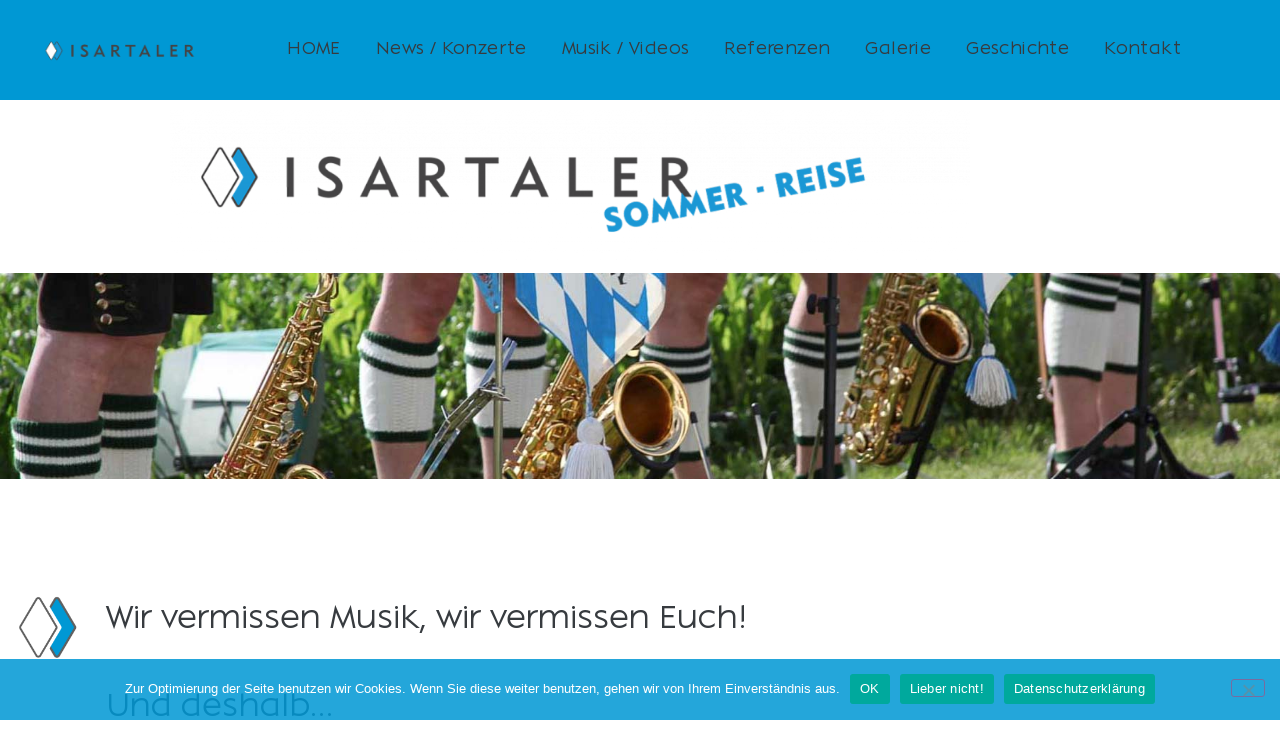

--- FILE ---
content_type: text/html; charset=UTF-8
request_url: https://isartaler-blasmusik.de/test-sommerreise
body_size: 20163
content:
<!doctype html>
<html lang="de">
<head>
	<meta charset="UTF-8">
	<meta name="viewport" content="width=device-width, initial-scale=1">
	<link rel="profile" href="https://gmpg.org/xfn/11">
	<title>Test Sommerreise &#8211; ISARTALER</title>
<meta name='robots' content='max-image-preview:large' />
<link rel="alternate" type="application/rss+xml" title="ISARTALER &raquo; Feed" href="https://isartaler-blasmusik.de/feed" />
<link rel="alternate" type="application/rss+xml" title="ISARTALER &raquo; Kommentar-Feed" href="https://isartaler-blasmusik.de/comments/feed" />
		<!-- This site uses the Google Analytics by MonsterInsights plugin v9.11.1 - Using Analytics tracking - https://www.monsterinsights.com/ -->
							<script src="//www.googletagmanager.com/gtag/js?id=G-KJ1794VZ0Q"  data-cfasync="false" data-wpfc-render="false" async></script>
			<script data-cfasync="false" data-wpfc-render="false">
				var mi_version = '9.11.1';
				var mi_track_user = true;
				var mi_no_track_reason = '';
								var MonsterInsightsDefaultLocations = {"page_location":"https:\/\/isartaler-blasmusik.de\/test-sommerreise\/"};
								if ( typeof MonsterInsightsPrivacyGuardFilter === 'function' ) {
					var MonsterInsightsLocations = (typeof MonsterInsightsExcludeQuery === 'object') ? MonsterInsightsPrivacyGuardFilter( MonsterInsightsExcludeQuery ) : MonsterInsightsPrivacyGuardFilter( MonsterInsightsDefaultLocations );
				} else {
					var MonsterInsightsLocations = (typeof MonsterInsightsExcludeQuery === 'object') ? MonsterInsightsExcludeQuery : MonsterInsightsDefaultLocations;
				}

								var disableStrs = [
										'ga-disable-G-KJ1794VZ0Q',
									];

				/* Function to detect opted out users */
				function __gtagTrackerIsOptedOut() {
					for (var index = 0; index < disableStrs.length; index++) {
						if (document.cookie.indexOf(disableStrs[index] + '=true') > -1) {
							return true;
						}
					}

					return false;
				}

				/* Disable tracking if the opt-out cookie exists. */
				if (__gtagTrackerIsOptedOut()) {
					for (var index = 0; index < disableStrs.length; index++) {
						window[disableStrs[index]] = true;
					}
				}

				/* Opt-out function */
				function __gtagTrackerOptout() {
					for (var index = 0; index < disableStrs.length; index++) {
						document.cookie = disableStrs[index] + '=true; expires=Thu, 31 Dec 2099 23:59:59 UTC; path=/';
						window[disableStrs[index]] = true;
					}
				}

				if ('undefined' === typeof gaOptout) {
					function gaOptout() {
						__gtagTrackerOptout();
					}
				}
								window.dataLayer = window.dataLayer || [];

				window.MonsterInsightsDualTracker = {
					helpers: {},
					trackers: {},
				};
				if (mi_track_user) {
					function __gtagDataLayer() {
						dataLayer.push(arguments);
					}

					function __gtagTracker(type, name, parameters) {
						if (!parameters) {
							parameters = {};
						}

						if (parameters.send_to) {
							__gtagDataLayer.apply(null, arguments);
							return;
						}

						if (type === 'event') {
														parameters.send_to = monsterinsights_frontend.v4_id;
							var hookName = name;
							if (typeof parameters['event_category'] !== 'undefined') {
								hookName = parameters['event_category'] + ':' + name;
							}

							if (typeof MonsterInsightsDualTracker.trackers[hookName] !== 'undefined') {
								MonsterInsightsDualTracker.trackers[hookName](parameters);
							} else {
								__gtagDataLayer('event', name, parameters);
							}
							
						} else {
							__gtagDataLayer.apply(null, arguments);
						}
					}

					__gtagTracker('js', new Date());
					__gtagTracker('set', {
						'developer_id.dZGIzZG': true,
											});
					if ( MonsterInsightsLocations.page_location ) {
						__gtagTracker('set', MonsterInsightsLocations);
					}
										__gtagTracker('config', 'G-KJ1794VZ0Q', {"forceSSL":"true","link_attribution":"true"} );
										window.gtag = __gtagTracker;										(function () {
						/* https://developers.google.com/analytics/devguides/collection/analyticsjs/ */
						/* ga and __gaTracker compatibility shim. */
						var noopfn = function () {
							return null;
						};
						var newtracker = function () {
							return new Tracker();
						};
						var Tracker = function () {
							return null;
						};
						var p = Tracker.prototype;
						p.get = noopfn;
						p.set = noopfn;
						p.send = function () {
							var args = Array.prototype.slice.call(arguments);
							args.unshift('send');
							__gaTracker.apply(null, args);
						};
						var __gaTracker = function () {
							var len = arguments.length;
							if (len === 0) {
								return;
							}
							var f = arguments[len - 1];
							if (typeof f !== 'object' || f === null || typeof f.hitCallback !== 'function') {
								if ('send' === arguments[0]) {
									var hitConverted, hitObject = false, action;
									if ('event' === arguments[1]) {
										if ('undefined' !== typeof arguments[3]) {
											hitObject = {
												'eventAction': arguments[3],
												'eventCategory': arguments[2],
												'eventLabel': arguments[4],
												'value': arguments[5] ? arguments[5] : 1,
											}
										}
									}
									if ('pageview' === arguments[1]) {
										if ('undefined' !== typeof arguments[2]) {
											hitObject = {
												'eventAction': 'page_view',
												'page_path': arguments[2],
											}
										}
									}
									if (typeof arguments[2] === 'object') {
										hitObject = arguments[2];
									}
									if (typeof arguments[5] === 'object') {
										Object.assign(hitObject, arguments[5]);
									}
									if ('undefined' !== typeof arguments[1].hitType) {
										hitObject = arguments[1];
										if ('pageview' === hitObject.hitType) {
											hitObject.eventAction = 'page_view';
										}
									}
									if (hitObject) {
										action = 'timing' === arguments[1].hitType ? 'timing_complete' : hitObject.eventAction;
										hitConverted = mapArgs(hitObject);
										__gtagTracker('event', action, hitConverted);
									}
								}
								return;
							}

							function mapArgs(args) {
								var arg, hit = {};
								var gaMap = {
									'eventCategory': 'event_category',
									'eventAction': 'event_action',
									'eventLabel': 'event_label',
									'eventValue': 'event_value',
									'nonInteraction': 'non_interaction',
									'timingCategory': 'event_category',
									'timingVar': 'name',
									'timingValue': 'value',
									'timingLabel': 'event_label',
									'page': 'page_path',
									'location': 'page_location',
									'title': 'page_title',
									'referrer' : 'page_referrer',
								};
								for (arg in args) {
																		if (!(!args.hasOwnProperty(arg) || !gaMap.hasOwnProperty(arg))) {
										hit[gaMap[arg]] = args[arg];
									} else {
										hit[arg] = args[arg];
									}
								}
								return hit;
							}

							try {
								f.hitCallback();
							} catch (ex) {
							}
						};
						__gaTracker.create = newtracker;
						__gaTracker.getByName = newtracker;
						__gaTracker.getAll = function () {
							return [];
						};
						__gaTracker.remove = noopfn;
						__gaTracker.loaded = true;
						window['__gaTracker'] = __gaTracker;
					})();
									} else {
										console.log("");
					(function () {
						function __gtagTracker() {
							return null;
						}

						window['__gtagTracker'] = __gtagTracker;
						window['gtag'] = __gtagTracker;
					})();
									}
			</script>
							<!-- / Google Analytics by MonsterInsights -->
		<script>
window._wpemojiSettings = {"baseUrl":"https:\/\/s.w.org\/images\/core\/emoji\/15.0.3\/72x72\/","ext":".png","svgUrl":"https:\/\/s.w.org\/images\/core\/emoji\/15.0.3\/svg\/","svgExt":".svg","source":{"concatemoji":"https:\/\/isartaler-blasmusik.de\/wp-includes\/js\/wp-emoji-release.min.js?ver=6.6.4"}};
/*! This file is auto-generated */
!function(i,n){var o,s,e;function c(e){try{var t={supportTests:e,timestamp:(new Date).valueOf()};sessionStorage.setItem(o,JSON.stringify(t))}catch(e){}}function p(e,t,n){e.clearRect(0,0,e.canvas.width,e.canvas.height),e.fillText(t,0,0);var t=new Uint32Array(e.getImageData(0,0,e.canvas.width,e.canvas.height).data),r=(e.clearRect(0,0,e.canvas.width,e.canvas.height),e.fillText(n,0,0),new Uint32Array(e.getImageData(0,0,e.canvas.width,e.canvas.height).data));return t.every(function(e,t){return e===r[t]})}function u(e,t,n){switch(t){case"flag":return n(e,"\ud83c\udff3\ufe0f\u200d\u26a7\ufe0f","\ud83c\udff3\ufe0f\u200b\u26a7\ufe0f")?!1:!n(e,"\ud83c\uddfa\ud83c\uddf3","\ud83c\uddfa\u200b\ud83c\uddf3")&&!n(e,"\ud83c\udff4\udb40\udc67\udb40\udc62\udb40\udc65\udb40\udc6e\udb40\udc67\udb40\udc7f","\ud83c\udff4\u200b\udb40\udc67\u200b\udb40\udc62\u200b\udb40\udc65\u200b\udb40\udc6e\u200b\udb40\udc67\u200b\udb40\udc7f");case"emoji":return!n(e,"\ud83d\udc26\u200d\u2b1b","\ud83d\udc26\u200b\u2b1b")}return!1}function f(e,t,n){var r="undefined"!=typeof WorkerGlobalScope&&self instanceof WorkerGlobalScope?new OffscreenCanvas(300,150):i.createElement("canvas"),a=r.getContext("2d",{willReadFrequently:!0}),o=(a.textBaseline="top",a.font="600 32px Arial",{});return e.forEach(function(e){o[e]=t(a,e,n)}),o}function t(e){var t=i.createElement("script");t.src=e,t.defer=!0,i.head.appendChild(t)}"undefined"!=typeof Promise&&(o="wpEmojiSettingsSupports",s=["flag","emoji"],n.supports={everything:!0,everythingExceptFlag:!0},e=new Promise(function(e){i.addEventListener("DOMContentLoaded",e,{once:!0})}),new Promise(function(t){var n=function(){try{var e=JSON.parse(sessionStorage.getItem(o));if("object"==typeof e&&"number"==typeof e.timestamp&&(new Date).valueOf()<e.timestamp+604800&&"object"==typeof e.supportTests)return e.supportTests}catch(e){}return null}();if(!n){if("undefined"!=typeof Worker&&"undefined"!=typeof OffscreenCanvas&&"undefined"!=typeof URL&&URL.createObjectURL&&"undefined"!=typeof Blob)try{var e="postMessage("+f.toString()+"("+[JSON.stringify(s),u.toString(),p.toString()].join(",")+"));",r=new Blob([e],{type:"text/javascript"}),a=new Worker(URL.createObjectURL(r),{name:"wpTestEmojiSupports"});return void(a.onmessage=function(e){c(n=e.data),a.terminate(),t(n)})}catch(e){}c(n=f(s,u,p))}t(n)}).then(function(e){for(var t in e)n.supports[t]=e[t],n.supports.everything=n.supports.everything&&n.supports[t],"flag"!==t&&(n.supports.everythingExceptFlag=n.supports.everythingExceptFlag&&n.supports[t]);n.supports.everythingExceptFlag=n.supports.everythingExceptFlag&&!n.supports.flag,n.DOMReady=!1,n.readyCallback=function(){n.DOMReady=!0}}).then(function(){return e}).then(function(){var e;n.supports.everything||(n.readyCallback(),(e=n.source||{}).concatemoji?t(e.concatemoji):e.wpemoji&&e.twemoji&&(t(e.twemoji),t(e.wpemoji)))}))}((window,document),window._wpemojiSettings);
</script>
<style id='wp-emoji-styles-inline-css'>

	img.wp-smiley, img.emoji {
		display: inline !important;
		border: none !important;
		box-shadow: none !important;
		height: 1em !important;
		width: 1em !important;
		margin: 0 0.07em !important;
		vertical-align: -0.1em !important;
		background: none !important;
		padding: 0 !important;
	}
</style>
<style id='global-styles-inline-css'>
:root{--wp--preset--aspect-ratio--square: 1;--wp--preset--aspect-ratio--4-3: 4/3;--wp--preset--aspect-ratio--3-4: 3/4;--wp--preset--aspect-ratio--3-2: 3/2;--wp--preset--aspect-ratio--2-3: 2/3;--wp--preset--aspect-ratio--16-9: 16/9;--wp--preset--aspect-ratio--9-16: 9/16;--wp--preset--color--black: #000000;--wp--preset--color--cyan-bluish-gray: #abb8c3;--wp--preset--color--white: #ffffff;--wp--preset--color--pale-pink: #f78da7;--wp--preset--color--vivid-red: #cf2e2e;--wp--preset--color--luminous-vivid-orange: #ff6900;--wp--preset--color--luminous-vivid-amber: #fcb900;--wp--preset--color--light-green-cyan: #7bdcb5;--wp--preset--color--vivid-green-cyan: #00d084;--wp--preset--color--pale-cyan-blue: #8ed1fc;--wp--preset--color--vivid-cyan-blue: #0693e3;--wp--preset--color--vivid-purple: #9b51e0;--wp--preset--gradient--vivid-cyan-blue-to-vivid-purple: linear-gradient(135deg,rgba(6,147,227,1) 0%,rgb(155,81,224) 100%);--wp--preset--gradient--light-green-cyan-to-vivid-green-cyan: linear-gradient(135deg,rgb(122,220,180) 0%,rgb(0,208,130) 100%);--wp--preset--gradient--luminous-vivid-amber-to-luminous-vivid-orange: linear-gradient(135deg,rgba(252,185,0,1) 0%,rgba(255,105,0,1) 100%);--wp--preset--gradient--luminous-vivid-orange-to-vivid-red: linear-gradient(135deg,rgba(255,105,0,1) 0%,rgb(207,46,46) 100%);--wp--preset--gradient--very-light-gray-to-cyan-bluish-gray: linear-gradient(135deg,rgb(238,238,238) 0%,rgb(169,184,195) 100%);--wp--preset--gradient--cool-to-warm-spectrum: linear-gradient(135deg,rgb(74,234,220) 0%,rgb(151,120,209) 20%,rgb(207,42,186) 40%,rgb(238,44,130) 60%,rgb(251,105,98) 80%,rgb(254,248,76) 100%);--wp--preset--gradient--blush-light-purple: linear-gradient(135deg,rgb(255,206,236) 0%,rgb(152,150,240) 100%);--wp--preset--gradient--blush-bordeaux: linear-gradient(135deg,rgb(254,205,165) 0%,rgb(254,45,45) 50%,rgb(107,0,62) 100%);--wp--preset--gradient--luminous-dusk: linear-gradient(135deg,rgb(255,203,112) 0%,rgb(199,81,192) 50%,rgb(65,88,208) 100%);--wp--preset--gradient--pale-ocean: linear-gradient(135deg,rgb(255,245,203) 0%,rgb(182,227,212) 50%,rgb(51,167,181) 100%);--wp--preset--gradient--electric-grass: linear-gradient(135deg,rgb(202,248,128) 0%,rgb(113,206,126) 100%);--wp--preset--gradient--midnight: linear-gradient(135deg,rgb(2,3,129) 0%,rgb(40,116,252) 100%);--wp--preset--font-size--small: 13px;--wp--preset--font-size--medium: 20px;--wp--preset--font-size--large: 36px;--wp--preset--font-size--x-large: 42px;--wp--preset--spacing--20: 0.44rem;--wp--preset--spacing--30: 0.67rem;--wp--preset--spacing--40: 1rem;--wp--preset--spacing--50: 1.5rem;--wp--preset--spacing--60: 2.25rem;--wp--preset--spacing--70: 3.38rem;--wp--preset--spacing--80: 5.06rem;--wp--preset--shadow--natural: 6px 6px 9px rgba(0, 0, 0, 0.2);--wp--preset--shadow--deep: 12px 12px 50px rgba(0, 0, 0, 0.4);--wp--preset--shadow--sharp: 6px 6px 0px rgba(0, 0, 0, 0.2);--wp--preset--shadow--outlined: 6px 6px 0px -3px rgba(255, 255, 255, 1), 6px 6px rgba(0, 0, 0, 1);--wp--preset--shadow--crisp: 6px 6px 0px rgba(0, 0, 0, 1);}:root { --wp--style--global--content-size: 800px;--wp--style--global--wide-size: 1200px; }:where(body) { margin: 0; }.wp-site-blocks > .alignleft { float: left; margin-right: 2em; }.wp-site-blocks > .alignright { float: right; margin-left: 2em; }.wp-site-blocks > .aligncenter { justify-content: center; margin-left: auto; margin-right: auto; }:where(.wp-site-blocks) > * { margin-block-start: 24px; margin-block-end: 0; }:where(.wp-site-blocks) > :first-child { margin-block-start: 0; }:where(.wp-site-blocks) > :last-child { margin-block-end: 0; }:root { --wp--style--block-gap: 24px; }:root :where(.is-layout-flow) > :first-child{margin-block-start: 0;}:root :where(.is-layout-flow) > :last-child{margin-block-end: 0;}:root :where(.is-layout-flow) > *{margin-block-start: 24px;margin-block-end: 0;}:root :where(.is-layout-constrained) > :first-child{margin-block-start: 0;}:root :where(.is-layout-constrained) > :last-child{margin-block-end: 0;}:root :where(.is-layout-constrained) > *{margin-block-start: 24px;margin-block-end: 0;}:root :where(.is-layout-flex){gap: 24px;}:root :where(.is-layout-grid){gap: 24px;}.is-layout-flow > .alignleft{float: left;margin-inline-start: 0;margin-inline-end: 2em;}.is-layout-flow > .alignright{float: right;margin-inline-start: 2em;margin-inline-end: 0;}.is-layout-flow > .aligncenter{margin-left: auto !important;margin-right: auto !important;}.is-layout-constrained > .alignleft{float: left;margin-inline-start: 0;margin-inline-end: 2em;}.is-layout-constrained > .alignright{float: right;margin-inline-start: 2em;margin-inline-end: 0;}.is-layout-constrained > .aligncenter{margin-left: auto !important;margin-right: auto !important;}.is-layout-constrained > :where(:not(.alignleft):not(.alignright):not(.alignfull)){max-width: var(--wp--style--global--content-size);margin-left: auto !important;margin-right: auto !important;}.is-layout-constrained > .alignwide{max-width: var(--wp--style--global--wide-size);}body .is-layout-flex{display: flex;}.is-layout-flex{flex-wrap: wrap;align-items: center;}.is-layout-flex > :is(*, div){margin: 0;}body .is-layout-grid{display: grid;}.is-layout-grid > :is(*, div){margin: 0;}body{padding-top: 0px;padding-right: 0px;padding-bottom: 0px;padding-left: 0px;}a:where(:not(.wp-element-button)){text-decoration: underline;}:root :where(.wp-element-button, .wp-block-button__link){background-color: #32373c;border-width: 0;color: #fff;font-family: inherit;font-size: inherit;line-height: inherit;padding: calc(0.667em + 2px) calc(1.333em + 2px);text-decoration: none;}.has-black-color{color: var(--wp--preset--color--black) !important;}.has-cyan-bluish-gray-color{color: var(--wp--preset--color--cyan-bluish-gray) !important;}.has-white-color{color: var(--wp--preset--color--white) !important;}.has-pale-pink-color{color: var(--wp--preset--color--pale-pink) !important;}.has-vivid-red-color{color: var(--wp--preset--color--vivid-red) !important;}.has-luminous-vivid-orange-color{color: var(--wp--preset--color--luminous-vivid-orange) !important;}.has-luminous-vivid-amber-color{color: var(--wp--preset--color--luminous-vivid-amber) !important;}.has-light-green-cyan-color{color: var(--wp--preset--color--light-green-cyan) !important;}.has-vivid-green-cyan-color{color: var(--wp--preset--color--vivid-green-cyan) !important;}.has-pale-cyan-blue-color{color: var(--wp--preset--color--pale-cyan-blue) !important;}.has-vivid-cyan-blue-color{color: var(--wp--preset--color--vivid-cyan-blue) !important;}.has-vivid-purple-color{color: var(--wp--preset--color--vivid-purple) !important;}.has-black-background-color{background-color: var(--wp--preset--color--black) !important;}.has-cyan-bluish-gray-background-color{background-color: var(--wp--preset--color--cyan-bluish-gray) !important;}.has-white-background-color{background-color: var(--wp--preset--color--white) !important;}.has-pale-pink-background-color{background-color: var(--wp--preset--color--pale-pink) !important;}.has-vivid-red-background-color{background-color: var(--wp--preset--color--vivid-red) !important;}.has-luminous-vivid-orange-background-color{background-color: var(--wp--preset--color--luminous-vivid-orange) !important;}.has-luminous-vivid-amber-background-color{background-color: var(--wp--preset--color--luminous-vivid-amber) !important;}.has-light-green-cyan-background-color{background-color: var(--wp--preset--color--light-green-cyan) !important;}.has-vivid-green-cyan-background-color{background-color: var(--wp--preset--color--vivid-green-cyan) !important;}.has-pale-cyan-blue-background-color{background-color: var(--wp--preset--color--pale-cyan-blue) !important;}.has-vivid-cyan-blue-background-color{background-color: var(--wp--preset--color--vivid-cyan-blue) !important;}.has-vivid-purple-background-color{background-color: var(--wp--preset--color--vivid-purple) !important;}.has-black-border-color{border-color: var(--wp--preset--color--black) !important;}.has-cyan-bluish-gray-border-color{border-color: var(--wp--preset--color--cyan-bluish-gray) !important;}.has-white-border-color{border-color: var(--wp--preset--color--white) !important;}.has-pale-pink-border-color{border-color: var(--wp--preset--color--pale-pink) !important;}.has-vivid-red-border-color{border-color: var(--wp--preset--color--vivid-red) !important;}.has-luminous-vivid-orange-border-color{border-color: var(--wp--preset--color--luminous-vivid-orange) !important;}.has-luminous-vivid-amber-border-color{border-color: var(--wp--preset--color--luminous-vivid-amber) !important;}.has-light-green-cyan-border-color{border-color: var(--wp--preset--color--light-green-cyan) !important;}.has-vivid-green-cyan-border-color{border-color: var(--wp--preset--color--vivid-green-cyan) !important;}.has-pale-cyan-blue-border-color{border-color: var(--wp--preset--color--pale-cyan-blue) !important;}.has-vivid-cyan-blue-border-color{border-color: var(--wp--preset--color--vivid-cyan-blue) !important;}.has-vivid-purple-border-color{border-color: var(--wp--preset--color--vivid-purple) !important;}.has-vivid-cyan-blue-to-vivid-purple-gradient-background{background: var(--wp--preset--gradient--vivid-cyan-blue-to-vivid-purple) !important;}.has-light-green-cyan-to-vivid-green-cyan-gradient-background{background: var(--wp--preset--gradient--light-green-cyan-to-vivid-green-cyan) !important;}.has-luminous-vivid-amber-to-luminous-vivid-orange-gradient-background{background: var(--wp--preset--gradient--luminous-vivid-amber-to-luminous-vivid-orange) !important;}.has-luminous-vivid-orange-to-vivid-red-gradient-background{background: var(--wp--preset--gradient--luminous-vivid-orange-to-vivid-red) !important;}.has-very-light-gray-to-cyan-bluish-gray-gradient-background{background: var(--wp--preset--gradient--very-light-gray-to-cyan-bluish-gray) !important;}.has-cool-to-warm-spectrum-gradient-background{background: var(--wp--preset--gradient--cool-to-warm-spectrum) !important;}.has-blush-light-purple-gradient-background{background: var(--wp--preset--gradient--blush-light-purple) !important;}.has-blush-bordeaux-gradient-background{background: var(--wp--preset--gradient--blush-bordeaux) !important;}.has-luminous-dusk-gradient-background{background: var(--wp--preset--gradient--luminous-dusk) !important;}.has-pale-ocean-gradient-background{background: var(--wp--preset--gradient--pale-ocean) !important;}.has-electric-grass-gradient-background{background: var(--wp--preset--gradient--electric-grass) !important;}.has-midnight-gradient-background{background: var(--wp--preset--gradient--midnight) !important;}.has-small-font-size{font-size: var(--wp--preset--font-size--small) !important;}.has-medium-font-size{font-size: var(--wp--preset--font-size--medium) !important;}.has-large-font-size{font-size: var(--wp--preset--font-size--large) !important;}.has-x-large-font-size{font-size: var(--wp--preset--font-size--x-large) !important;}
:root :where(.wp-block-pullquote){font-size: 1.5em;line-height: 1.6;}
</style>
<link rel='stylesheet' id='cookie-notice-front-css' href='https://isartaler-blasmusik.de/wp-content/plugins/cookie-notice/css/front.min.css?ver=2.5.11' media='all' />
<link rel='stylesheet' id='hello-elementor-css' href='https://isartaler-blasmusik.de/wp-content/themes/hello-elementor/assets/css/reset.css?ver=3.4.6' media='all' />
<link rel='stylesheet' id='hello-elementor-theme-style-css' href='https://isartaler-blasmusik.de/wp-content/themes/hello-elementor/assets/css/theme.css?ver=3.4.6' media='all' />
<link rel='stylesheet' id='hello-elementor-header-footer-css' href='https://isartaler-blasmusik.de/wp-content/themes/hello-elementor/assets/css/header-footer.css?ver=3.4.6' media='all' />
<link rel='stylesheet' id='elementor-frontend-css' href='https://isartaler-blasmusik.de/wp-content/plugins/elementor/assets/css/frontend.min.css?ver=3.34.4' media='all' />
<link rel='stylesheet' id='widget-image-css' href='https://isartaler-blasmusik.de/wp-content/plugins/elementor/assets/css/widget-image.min.css?ver=3.34.4' media='all' />
<link rel='stylesheet' id='widget-nav-menu-css' href='https://isartaler-blasmusik.de/wp-content/plugins/elementor-pro/assets/css/widget-nav-menu.min.css?ver=3.34.4' media='all' />
<link rel='stylesheet' id='e-sticky-css' href='https://isartaler-blasmusik.de/wp-content/plugins/elementor-pro/assets/css/modules/sticky.min.css?ver=3.34.4' media='all' />
<link rel='stylesheet' id='e-motion-fx-css' href='https://isartaler-blasmusik.de/wp-content/plugins/elementor-pro/assets/css/modules/motion-fx.min.css?ver=3.34.4' media='all' />
<link rel='stylesheet' id='elementor-icons-css' href='https://isartaler-blasmusik.de/wp-content/plugins/elementor/assets/lib/eicons/css/elementor-icons.min.css?ver=5.46.0' media='all' />
<link rel='stylesheet' id='elementor-post-2076-css' href='https://isartaler-blasmusik.de/wp-content/uploads/elementor/css/post-2076.css?ver=1769755990' media='all' />
<link rel='stylesheet' id='e-animation-grow-css' href='https://isartaler-blasmusik.de/wp-content/plugins/elementor/assets/lib/animations/styles/e-animation-grow.min.css?ver=3.34.4' media='all' />
<link rel='stylesheet' id='widget-divider-css' href='https://isartaler-blasmusik.de/wp-content/plugins/elementor/assets/css/widget-divider.min.css?ver=3.34.4' media='all' />
<link rel='stylesheet' id='widget-heading-css' href='https://isartaler-blasmusik.de/wp-content/plugins/elementor/assets/css/widget-heading.min.css?ver=3.34.4' media='all' />
<link rel='stylesheet' id='widget-spacer-css' href='https://isartaler-blasmusik.de/wp-content/plugins/elementor/assets/css/widget-spacer.min.css?ver=3.34.4' media='all' />
<link rel='stylesheet' id='widget-form-css' href='https://isartaler-blasmusik.de/wp-content/plugins/elementor-pro/assets/css/widget-form.min.css?ver=3.34.4' media='all' />
<link rel='stylesheet' id='widget-social-icons-css' href='https://isartaler-blasmusik.de/wp-content/plugins/elementor/assets/css/widget-social-icons.min.css?ver=3.34.4' media='all' />
<link rel='stylesheet' id='e-apple-webkit-css' href='https://isartaler-blasmusik.de/wp-content/plugins/elementor/assets/css/conditionals/apple-webkit.min.css?ver=3.34.4' media='all' />
<link rel='stylesheet' id='elementor-post-3691-css' href='https://isartaler-blasmusik.de/wp-content/uploads/elementor/css/post-3691.css?ver=1769774769' media='all' />
<link rel='stylesheet' id='elementor-post-2908-css' href='https://isartaler-blasmusik.de/wp-content/uploads/elementor/css/post-2908.css?ver=1769762504' media='all' />
<link rel='stylesheet' id='elementor-icons-shared-0-css' href='https://isartaler-blasmusik.de/wp-content/plugins/elementor/assets/lib/font-awesome/css/fontawesome.min.css?ver=5.15.3' media='all' />
<link rel='stylesheet' id='elementor-icons-fa-solid-css' href='https://isartaler-blasmusik.de/wp-content/plugins/elementor/assets/lib/font-awesome/css/solid.min.css?ver=5.15.3' media='all' />
<link rel='stylesheet' id='elementor-icons-fa-brands-css' href='https://isartaler-blasmusik.de/wp-content/plugins/elementor/assets/lib/font-awesome/css/brands.min.css?ver=5.15.3' media='all' />
<script src="https://isartaler-blasmusik.de/wp-content/plugins/google-analytics-for-wordpress/assets/js/frontend-gtag.min.js?ver=9.11.1" id="monsterinsights-frontend-script-js" async data-wp-strategy="async"></script>
<script data-cfasync="false" data-wpfc-render="false" id='monsterinsights-frontend-script-js-extra'>var monsterinsights_frontend = {"js_events_tracking":"true","download_extensions":"doc,pdf,ppt,zip,xls,docx,pptx,xlsx","inbound_paths":"[{\"path\":\"\\\/go\\\/\",\"label\":\"affiliate\"},{\"path\":\"\\\/recommend\\\/\",\"label\":\"affiliate\"}]","home_url":"https:\/\/isartaler-blasmusik.de","hash_tracking":"false","v4_id":"G-KJ1794VZ0Q"};</script>
<script id="cookie-notice-front-js-before">
var cnArgs = {"ajaxUrl":"https:\/\/isartaler-blasmusik.de\/wp-admin\/admin-ajax.php","nonce":"464d0bb8ea","hideEffect":"fade","position":"bottom","onScroll":false,"onScrollOffset":100,"onClick":false,"cookieName":"cookie_notice_accepted","cookieTime":2592000,"cookieTimeRejected":2592000,"globalCookie":false,"redirection":false,"cache":false,"revokeCookies":false,"revokeCookiesOpt":"automatic"};
</script>
<script src="https://isartaler-blasmusik.de/wp-content/plugins/cookie-notice/js/front.min.js?ver=2.5.11" id="cookie-notice-front-js"></script>
<script src="https://isartaler-blasmusik.de/wp-includes/js/jquery/jquery.min.js?ver=3.7.1" id="jquery-core-js"></script>
<script src="https://isartaler-blasmusik.de/wp-includes/js/jquery/jquery-migrate.min.js?ver=3.4.1" id="jquery-migrate-js"></script>
<link rel="https://api.w.org/" href="https://isartaler-blasmusik.de/wp-json/" /><link rel="alternate" title="JSON" type="application/json" href="https://isartaler-blasmusik.de/wp-json/wp/v2/pages/3691" /><link rel="EditURI" type="application/rsd+xml" title="RSD" href="https://isartaler-blasmusik.de/xmlrpc.php?rsd" />
<meta name="generator" content="WordPress 6.6.4" />
<link rel="canonical" href="https://isartaler-blasmusik.de/test-sommerreise" />
<link rel='shortlink' href='https://isartaler-blasmusik.de/?p=3691' />
<link rel="alternate" title="oEmbed (JSON)" type="application/json+oembed" href="https://isartaler-blasmusik.de/wp-json/oembed/1.0/embed?url=https%3A%2F%2Fisartaler-blasmusik.de%2Ftest-sommerreise" />
<link rel="alternate" title="oEmbed (XML)" type="text/xml+oembed" href="https://isartaler-blasmusik.de/wp-json/oembed/1.0/embed?url=https%3A%2F%2Fisartaler-blasmusik.de%2Ftest-sommerreise&#038;format=xml" />
<meta name="generator" content="Elementor 3.34.4; features: additional_custom_breakpoints; settings: css_print_method-external, google_font-enabled, font_display-auto">
			<style>
				.e-con.e-parent:nth-of-type(n+4):not(.e-lazyloaded):not(.e-no-lazyload),
				.e-con.e-parent:nth-of-type(n+4):not(.e-lazyloaded):not(.e-no-lazyload) * {
					background-image: none !important;
				}
				@media screen and (max-height: 1024px) {
					.e-con.e-parent:nth-of-type(n+3):not(.e-lazyloaded):not(.e-no-lazyload),
					.e-con.e-parent:nth-of-type(n+3):not(.e-lazyloaded):not(.e-no-lazyload) * {
						background-image: none !important;
					}
				}
				@media screen and (max-height: 640px) {
					.e-con.e-parent:nth-of-type(n+2):not(.e-lazyloaded):not(.e-no-lazyload),
					.e-con.e-parent:nth-of-type(n+2):not(.e-lazyloaded):not(.e-no-lazyload) * {
						background-image: none !important;
					}
				}
			</style>
			<link rel="icon" href="https://isartaler-blasmusik.de/wp-content/uploads/2020/07/cropped-Nur-Rauten_freigestellt-32x32.png" sizes="32x32" />
<link rel="icon" href="https://isartaler-blasmusik.de/wp-content/uploads/2020/07/cropped-Nur-Rauten_freigestellt-192x192.png" sizes="192x192" />
<link rel="apple-touch-icon" href="https://isartaler-blasmusik.de/wp-content/uploads/2020/07/cropped-Nur-Rauten_freigestellt-180x180.png" />
<meta name="msapplication-TileImage" content="https://isartaler-blasmusik.de/wp-content/uploads/2020/07/cropped-Nur-Rauten_freigestellt-270x270.png" />
</head>
<body class="page-template page-template-elementor_header_footer page page-id-3691 wp-custom-logo wp-embed-responsive cookies-not-set hello-elementor-default elementor-default elementor-template-full-width elementor-kit-2076 elementor-page elementor-page-3691">


<a class="skip-link screen-reader-text" href="#content">Zum Inhalt springen</a>

		<header data-elementor-type="header" data-elementor-id="2908" class="elementor elementor-2908 elementor-location-header" data-elementor-post-type="elementor_library">
					<section class="elementor-section elementor-top-section elementor-element elementor-element-7cff281f elementor-section-height-min-height elementor-section-items-stretch elementor-section-full_width elementor-section-height-default" data-id="7cff281f" data-element_type="section" data-settings="{&quot;sticky&quot;:&quot;top&quot;,&quot;background_background&quot;:&quot;classic&quot;,&quot;background_motion_fx_range&quot;:&quot;page&quot;,&quot;background_motion_fx_motion_fx_scrolling&quot;:&quot;yes&quot;,&quot;background_motion_fx_devices&quot;:[&quot;desktop&quot;,&quot;tablet&quot;,&quot;mobile&quot;],&quot;sticky_on&quot;:[&quot;desktop&quot;,&quot;tablet&quot;,&quot;mobile&quot;],&quot;sticky_offset&quot;:0,&quot;sticky_effects_offset&quot;:0,&quot;sticky_anchor_link_offset&quot;:0}">
						<div class="elementor-container elementor-column-gap-no">
					<div class="elementor-column elementor-col-50 elementor-top-column elementor-element elementor-element-243f17c2" data-id="243f17c2" data-element_type="column">
			<div class="elementor-widget-wrap elementor-element-populated">
						<div class="elementor-element elementor-element-cc45ffa elementor-widget elementor-widget-theme-site-logo elementor-widget-image" data-id="cc45ffa" data-element_type="widget" data-widget_type="theme-site-logo.default">
				<div class="elementor-widget-container">
											<a href="https://isartaler-blasmusik.de">
			<img width="300" height="44" src="https://isartaler-blasmusik.de/wp-content/uploads/2020/07/cropped-ISARTALER-Logo_2-300x44.png" class="attachment-medium size-medium wp-image-2852" alt="" srcset="https://isartaler-blasmusik.de/wp-content/uploads/2020/07/cropped-ISARTALER-Logo_2-300x44.png 300w, https://isartaler-blasmusik.de/wp-content/uploads/2020/07/cropped-ISARTALER-Logo_2-1024x152.png 1024w, https://isartaler-blasmusik.de/wp-content/uploads/2020/07/cropped-ISARTALER-Logo_2-768x114.png 768w, https://isartaler-blasmusik.de/wp-content/uploads/2020/07/cropped-ISARTALER-Logo_2-1536x227.png 1536w, https://isartaler-blasmusik.de/wp-content/uploads/2020/07/cropped-ISARTALER-Logo_2.png 2000w" sizes="(max-width: 300px) 100vw, 300px" />				</a>
											</div>
				</div>
					</div>
		</div>
				<div class="elementor-column elementor-col-50 elementor-top-column elementor-element elementor-element-7610837e" data-id="7610837e" data-element_type="column">
			<div class="elementor-widget-wrap elementor-element-populated">
						<div class="elementor-element elementor-element-38502c0d elementor-nav-menu__align-center elementor-nav-menu--dropdown-mobile elementor-nav-menu--stretch elementor-nav-menu__text-align-center elementor-nav-menu--toggle elementor-nav-menu--burger elementor-widget elementor-widget-nav-menu" data-id="38502c0d" data-element_type="widget" data-settings="{&quot;full_width&quot;:&quot;stretch&quot;,&quot;layout&quot;:&quot;horizontal&quot;,&quot;submenu_icon&quot;:{&quot;value&quot;:&quot;&lt;i class=\&quot;fas fa-caret-down\&quot; aria-hidden=\&quot;true\&quot;&gt;&lt;\/i&gt;&quot;,&quot;library&quot;:&quot;fa-solid&quot;},&quot;toggle&quot;:&quot;burger&quot;}" data-widget_type="nav-menu.default">
				<div class="elementor-widget-container">
								<nav aria-label="Menü" class="elementor-nav-menu--main elementor-nav-menu__container elementor-nav-menu--layout-horizontal e--pointer-text e--animation-shrink">
				<ul id="menu-1-38502c0d" class="elementor-nav-menu"><li class="menu-item menu-item-type-post_type menu-item-object-page menu-item-home menu-item-2312"><a href="https://isartaler-blasmusik.de/" class="elementor-item">HOME</a></li>
<li class="menu-item menu-item-type-post_type menu-item-object-page menu-item-3326"><a href="https://isartaler-blasmusik.de/news-konzerte-2" class="elementor-item">News / Konzerte</a></li>
<li class="menu-item menu-item-type-post_type menu-item-object-page menu-item-2751"><a href="https://isartaler-blasmusik.de/musik-und-videos" class="elementor-item">Musik / Videos</a></li>
<li class="menu-item menu-item-type-post_type menu-item-object-page menu-item-2315"><a href="https://isartaler-blasmusik.de/referenzen" class="elementor-item">Referenzen</a></li>
<li class="menu-item menu-item-type-post_type menu-item-object-page menu-item-2311"><a href="https://isartaler-blasmusik.de/galerie" class="elementor-item">Galerie</a></li>
<li class="menu-item menu-item-type-post_type menu-item-object-page menu-item-2569"><a href="https://isartaler-blasmusik.de/geschichte" class="elementor-item">Geschichte</a></li>
<li class="menu-item menu-item-type-post_type menu-item-object-page menu-item-2313"><a href="https://isartaler-blasmusik.de/kontakt" class="elementor-item">Kontakt</a></li>
</ul>			</nav>
					<div class="elementor-menu-toggle" role="button" tabindex="0" aria-label="Menü Umschalter" aria-expanded="false">
			<i aria-hidden="true" role="presentation" class="elementor-menu-toggle__icon--open eicon-menu-bar"></i><i aria-hidden="true" role="presentation" class="elementor-menu-toggle__icon--close eicon-close"></i>		</div>
					<nav class="elementor-nav-menu--dropdown elementor-nav-menu__container" aria-hidden="true">
				<ul id="menu-2-38502c0d" class="elementor-nav-menu"><li class="menu-item menu-item-type-post_type menu-item-object-page menu-item-home menu-item-2312"><a href="https://isartaler-blasmusik.de/" class="elementor-item" tabindex="-1">HOME</a></li>
<li class="menu-item menu-item-type-post_type menu-item-object-page menu-item-3326"><a href="https://isartaler-blasmusik.de/news-konzerte-2" class="elementor-item" tabindex="-1">News / Konzerte</a></li>
<li class="menu-item menu-item-type-post_type menu-item-object-page menu-item-2751"><a href="https://isartaler-blasmusik.de/musik-und-videos" class="elementor-item" tabindex="-1">Musik / Videos</a></li>
<li class="menu-item menu-item-type-post_type menu-item-object-page menu-item-2315"><a href="https://isartaler-blasmusik.de/referenzen" class="elementor-item" tabindex="-1">Referenzen</a></li>
<li class="menu-item menu-item-type-post_type menu-item-object-page menu-item-2311"><a href="https://isartaler-blasmusik.de/galerie" class="elementor-item" tabindex="-1">Galerie</a></li>
<li class="menu-item menu-item-type-post_type menu-item-object-page menu-item-2569"><a href="https://isartaler-blasmusik.de/geschichte" class="elementor-item" tabindex="-1">Geschichte</a></li>
<li class="menu-item menu-item-type-post_type menu-item-object-page menu-item-2313"><a href="https://isartaler-blasmusik.de/kontakt" class="elementor-item" tabindex="-1">Kontakt</a></li>
</ul>			</nav>
						</div>
				</div>
					</div>
		</div>
					</div>
		</section>
				</header>
				<div data-elementor-type="wp-page" data-elementor-id="3691" class="elementor elementor-3691" data-elementor-post-type="page">
						<section class="elementor-section elementor-top-section elementor-element elementor-element-23b26f22 elementor-section-boxed elementor-section-height-default elementor-section-height-default" data-id="23b26f22" data-element_type="section">
						<div class="elementor-container elementor-column-gap-default">
					<div class="elementor-column elementor-col-100 elementor-top-column elementor-element elementor-element-11a60f88" data-id="11a60f88" data-element_type="column">
			<div class="elementor-widget-wrap elementor-element-populated">
						<div class="elementor-element elementor-element-4138c5c5 elementor-widget elementor-widget-image" data-id="4138c5c5" data-element_type="widget" data-widget_type="image.default">
				<div class="elementor-widget-container">
															<img fetchpriority="high" decoding="async" width="800" height="153" src="https://isartaler-blasmusik.de/wp-content/uploads/2021/02/Sommerreise2-1024x196.png" class="attachment-large size-large wp-image-3314" alt="" srcset="https://isartaler-blasmusik.de/wp-content/uploads/2021/02/Sommerreise2-1024x196.png 1024w, https://isartaler-blasmusik.de/wp-content/uploads/2021/02/Sommerreise2-300x57.png 300w, https://isartaler-blasmusik.de/wp-content/uploads/2021/02/Sommerreise2-768x147.png 768w, https://isartaler-blasmusik.de/wp-content/uploads/2021/02/Sommerreise2.png 1400w" sizes="(max-width: 800px) 100vw, 800px" />															</div>
				</div>
					</div>
		</div>
					</div>
		</section>
				<section class="elementor-section elementor-top-section elementor-element elementor-element-62264c25 elementor-section-height-min-height elementor-section-boxed elementor-section-height-default elementor-section-items-middle" data-id="62264c25" data-element_type="section" data-settings="{&quot;background_background&quot;:&quot;classic&quot;}">
						<div class="elementor-container elementor-column-gap-default">
					<div class="elementor-column elementor-col-100 elementor-top-column elementor-element elementor-element-121a139f" data-id="121a139f" data-element_type="column">
			<div class="elementor-widget-wrap">
							</div>
		</div>
					</div>
		</section>
				<section class="elementor-section elementor-top-section elementor-element elementor-element-17b4f8a3 elementor-section-boxed elementor-section-height-default elementor-section-height-default" data-id="17b4f8a3" data-element_type="section">
						<div class="elementor-container elementor-column-gap-default">
					<div class="elementor-column elementor-col-50 elementor-top-column elementor-element elementor-element-4f6312ea" data-id="4f6312ea" data-element_type="column">
			<div class="elementor-widget-wrap elementor-element-populated">
						<div class="elementor-element elementor-element-35f9d3a6 elementor-widget elementor-widget-image" data-id="35f9d3a6" data-element_type="widget" data-widget_type="image.default">
				<div class="elementor-widget-container">
															<img decoding="async" width="512" height="512" src="https://isartaler-blasmusik.de/wp-content/uploads/2020/07/cropped-Nur-Rauten_freigestellt.png" class="attachment-large size-large wp-image-2536" alt="" srcset="https://isartaler-blasmusik.de/wp-content/uploads/2020/07/cropped-Nur-Rauten_freigestellt.png 512w, https://isartaler-blasmusik.de/wp-content/uploads/2020/07/cropped-Nur-Rauten_freigestellt-300x300.png 300w, https://isartaler-blasmusik.de/wp-content/uploads/2020/07/cropped-Nur-Rauten_freigestellt-150x150.png 150w, https://isartaler-blasmusik.de/wp-content/uploads/2020/07/cropped-Nur-Rauten_freigestellt-270x270.png 270w, https://isartaler-blasmusik.de/wp-content/uploads/2020/07/cropped-Nur-Rauten_freigestellt-192x192.png 192w, https://isartaler-blasmusik.de/wp-content/uploads/2020/07/cropped-Nur-Rauten_freigestellt-180x180.png 180w, https://isartaler-blasmusik.de/wp-content/uploads/2020/07/cropped-Nur-Rauten_freigestellt-32x32.png 32w" sizes="(max-width: 512px) 100vw, 512px" />															</div>
				</div>
					</div>
		</div>
				<div class="elementor-column elementor-col-50 elementor-top-column elementor-element elementor-element-761703e6" data-id="761703e6" data-element_type="column">
			<div class="elementor-widget-wrap elementor-element-populated">
						<div class="elementor-element elementor-element-75f7b2f4 elementor-widget elementor-widget-text-editor" data-id="75f7b2f4" data-element_type="widget" data-widget_type="text-editor.default">
				<div class="elementor-widget-container">
									<p>Wir vermissen Musik, wir vermissen Euch!</p>								</div>
				</div>
					</div>
		</div>
					</div>
		</section>
				<section class="elementor-section elementor-top-section elementor-element elementor-element-37fc7fdb elementor-section-boxed elementor-section-height-default elementor-section-height-default" data-id="37fc7fdb" data-element_type="section">
						<div class="elementor-container elementor-column-gap-default">
					<div class="elementor-column elementor-col-50 elementor-top-column elementor-element elementor-element-59b313f3" data-id="59b313f3" data-element_type="column">
			<div class="elementor-widget-wrap">
							</div>
		</div>
				<div class="elementor-column elementor-col-50 elementor-top-column elementor-element elementor-element-4cb96944" data-id="4cb96944" data-element_type="column">
			<div class="elementor-widget-wrap elementor-element-populated">
						<div class="elementor-element elementor-element-4db9b4c3 elementor-widget elementor-widget-text-editor" data-id="4db9b4c3" data-element_type="widget" data-widget_type="text-editor.default">
				<div class="elementor-widget-container">
									<p>Und deshalb…</p>								</div>
				</div>
					</div>
		</div>
					</div>
		</section>
				<section class="elementor-section elementor-top-section elementor-element elementor-element-47c9d9bb elementor-section-boxed elementor-section-height-default elementor-section-height-default" data-id="47c9d9bb" data-element_type="section">
						<div class="elementor-container elementor-column-gap-default">
					<div class="elementor-column elementor-col-50 elementor-top-column elementor-element elementor-element-15c8662c" data-id="15c8662c" data-element_type="column">
			<div class="elementor-widget-wrap elementor-element-populated">
						<div class="elementor-element elementor-element-6e4bdc3 elementor-widget elementor-widget-image" data-id="6e4bdc3" data-element_type="widget" data-widget_type="image.default">
				<div class="elementor-widget-container">
															<img decoding="async" width="512" height="512" src="https://isartaler-blasmusik.de/wp-content/uploads/2020/07/cropped-Nur-Rauten_freigestellt.png" class="attachment-large size-large wp-image-2536" alt="" srcset="https://isartaler-blasmusik.de/wp-content/uploads/2020/07/cropped-Nur-Rauten_freigestellt.png 512w, https://isartaler-blasmusik.de/wp-content/uploads/2020/07/cropped-Nur-Rauten_freigestellt-300x300.png 300w, https://isartaler-blasmusik.de/wp-content/uploads/2020/07/cropped-Nur-Rauten_freigestellt-150x150.png 150w, https://isartaler-blasmusik.de/wp-content/uploads/2020/07/cropped-Nur-Rauten_freigestellt-270x270.png 270w, https://isartaler-blasmusik.de/wp-content/uploads/2020/07/cropped-Nur-Rauten_freigestellt-192x192.png 192w, https://isartaler-blasmusik.de/wp-content/uploads/2020/07/cropped-Nur-Rauten_freigestellt-180x180.png 180w, https://isartaler-blasmusik.de/wp-content/uploads/2020/07/cropped-Nur-Rauten_freigestellt-32x32.png 32w" sizes="(max-width: 512px) 100vw, 512px" />															</div>
				</div>
					</div>
		</div>
				<div class="elementor-column elementor-col-50 elementor-top-column elementor-element elementor-element-219e479" data-id="219e479" data-element_type="column">
			<div class="elementor-widget-wrap elementor-element-populated">
						<div class="elementor-element elementor-element-10421c61 elementor-widget elementor-widget-text-editor" data-id="10421c61" data-element_type="widget" data-widget_type="text-editor.default">
				<div class="elementor-widget-container">
									<p>Wir wollen für und mit Euch spielen, Euch wiedersehen und Euch besuchen.</p>								</div>
				</div>
					</div>
		</div>
					</div>
		</section>
				<section class="elementor-section elementor-top-section elementor-element elementor-element-c631a99 elementor-section-boxed elementor-section-height-default elementor-section-height-default" data-id="c631a99" data-element_type="section">
						<div class="elementor-container elementor-column-gap-default">
					<div class="elementor-column elementor-col-50 elementor-top-column elementor-element elementor-element-645495c2" data-id="645495c2" data-element_type="column">
			<div class="elementor-widget-wrap elementor-element-populated">
						<div class="elementor-element elementor-element-6373bbbf elementor-widget elementor-widget-image" data-id="6373bbbf" data-element_type="widget" data-widget_type="image.default">
				<div class="elementor-widget-container">
															<img decoding="async" width="512" height="512" src="https://isartaler-blasmusik.de/wp-content/uploads/2020/07/cropped-Nur-Rauten_freigestellt.png" class="attachment-large size-large wp-image-2536" alt="" srcset="https://isartaler-blasmusik.de/wp-content/uploads/2020/07/cropped-Nur-Rauten_freigestellt.png 512w, https://isartaler-blasmusik.de/wp-content/uploads/2020/07/cropped-Nur-Rauten_freigestellt-300x300.png 300w, https://isartaler-blasmusik.de/wp-content/uploads/2020/07/cropped-Nur-Rauten_freigestellt-150x150.png 150w, https://isartaler-blasmusik.de/wp-content/uploads/2020/07/cropped-Nur-Rauten_freigestellt-270x270.png 270w, https://isartaler-blasmusik.de/wp-content/uploads/2020/07/cropped-Nur-Rauten_freigestellt-192x192.png 192w, https://isartaler-blasmusik.de/wp-content/uploads/2020/07/cropped-Nur-Rauten_freigestellt-180x180.png 180w, https://isartaler-blasmusik.de/wp-content/uploads/2020/07/cropped-Nur-Rauten_freigestellt-32x32.png 32w" sizes="(max-width: 512px) 100vw, 512px" />															</div>
				</div>
					</div>
		</div>
				<div class="elementor-column elementor-col-50 elementor-top-column elementor-element elementor-element-dea24f0" data-id="dea24f0" data-element_type="column">
			<div class="elementor-widget-wrap elementor-element-populated">
						<div class="elementor-element elementor-element-1f0930c8 elementor-widget elementor-widget-text-editor" data-id="1f0930c8" data-element_type="widget" data-widget_type="text-editor.default">
				<div class="elementor-widget-container">
									<p>Vom 09. Juli bis 31. Juli 2021 gehen wir <b>ISARTALER</b><b> </b>auf eine einzigartige Sommerreise.</p>								</div>
				</div>
					</div>
		</div>
					</div>
		</section>
				<section class="elementor-section elementor-top-section elementor-element elementor-element-c0b249d elementor-section-boxed elementor-section-height-default elementor-section-height-default" data-id="c0b249d" data-element_type="section">
						<div class="elementor-container elementor-column-gap-default">
					<div class="elementor-column elementor-col-50 elementor-top-column elementor-element elementor-element-2ee79684" data-id="2ee79684" data-element_type="column">
			<div class="elementor-widget-wrap elementor-element-populated">
						<div class="elementor-element elementor-element-21d399f9 elementor-widget elementor-widget-image" data-id="21d399f9" data-element_type="widget" data-widget_type="image.default">
				<div class="elementor-widget-container">
															<img decoding="async" width="512" height="512" src="https://isartaler-blasmusik.de/wp-content/uploads/2020/07/cropped-Nur-Rauten_freigestellt.png" class="attachment-large size-large wp-image-2536" alt="" srcset="https://isartaler-blasmusik.de/wp-content/uploads/2020/07/cropped-Nur-Rauten_freigestellt.png 512w, https://isartaler-blasmusik.de/wp-content/uploads/2020/07/cropped-Nur-Rauten_freigestellt-300x300.png 300w, https://isartaler-blasmusik.de/wp-content/uploads/2020/07/cropped-Nur-Rauten_freigestellt-150x150.png 150w, https://isartaler-blasmusik.de/wp-content/uploads/2020/07/cropped-Nur-Rauten_freigestellt-270x270.png 270w, https://isartaler-blasmusik.de/wp-content/uploads/2020/07/cropped-Nur-Rauten_freigestellt-192x192.png 192w, https://isartaler-blasmusik.de/wp-content/uploads/2020/07/cropped-Nur-Rauten_freigestellt-180x180.png 180w, https://isartaler-blasmusik.de/wp-content/uploads/2020/07/cropped-Nur-Rauten_freigestellt-32x32.png 32w" sizes="(max-width: 512px) 100vw, 512px" />															</div>
				</div>
					</div>
		</div>
				<div class="elementor-column elementor-col-50 elementor-top-column elementor-element elementor-element-95df124" data-id="95df124" data-element_type="column">
			<div class="elementor-widget-wrap elementor-element-populated">
						<div class="elementor-element elementor-element-5179fdbf elementor-widget elementor-widget-text-editor" data-id="5179fdbf" data-element_type="widget" data-widget_type="text-editor.default">
				<div class="elementor-widget-container">
									<p>Eine Sommerreise mit Auftritten an außergewöhnlichen Orten entlang der Isar – von der Quelle im Karwendel bis zur Mündung in die Donau bei Deggendorf.</p>								</div>
				</div>
					</div>
		</div>
					</div>
		</section>
				<section class="elementor-section elementor-top-section elementor-element elementor-element-35bb69f8 elementor-section-boxed elementor-section-height-default elementor-section-height-default" data-id="35bb69f8" data-element_type="section">
						<div class="elementor-container elementor-column-gap-default">
					<div class="elementor-column elementor-col-50 elementor-top-column elementor-element elementor-element-4d480111" data-id="4d480111" data-element_type="column">
			<div class="elementor-widget-wrap elementor-element-populated">
						<div class="elementor-element elementor-element-573fe364 elementor-widget elementor-widget-image" data-id="573fe364" data-element_type="widget" data-widget_type="image.default">
				<div class="elementor-widget-container">
															<img decoding="async" width="512" height="512" src="https://isartaler-blasmusik.de/wp-content/uploads/2020/07/cropped-Nur-Rauten_freigestellt.png" class="attachment-large size-large wp-image-2536" alt="" srcset="https://isartaler-blasmusik.de/wp-content/uploads/2020/07/cropped-Nur-Rauten_freigestellt.png 512w, https://isartaler-blasmusik.de/wp-content/uploads/2020/07/cropped-Nur-Rauten_freigestellt-300x300.png 300w, https://isartaler-blasmusik.de/wp-content/uploads/2020/07/cropped-Nur-Rauten_freigestellt-150x150.png 150w, https://isartaler-blasmusik.de/wp-content/uploads/2020/07/cropped-Nur-Rauten_freigestellt-270x270.png 270w, https://isartaler-blasmusik.de/wp-content/uploads/2020/07/cropped-Nur-Rauten_freigestellt-192x192.png 192w, https://isartaler-blasmusik.de/wp-content/uploads/2020/07/cropped-Nur-Rauten_freigestellt-180x180.png 180w, https://isartaler-blasmusik.de/wp-content/uploads/2020/07/cropped-Nur-Rauten_freigestellt-32x32.png 32w" sizes="(max-width: 512px) 100vw, 512px" />															</div>
				</div>
					</div>
		</div>
				<div class="elementor-column elementor-col-50 elementor-top-column elementor-element elementor-element-349e0fb3" data-id="349e0fb3" data-element_type="column">
			<div class="elementor-widget-wrap elementor-element-populated">
						<div class="elementor-element elementor-element-3f2d2f10 elementor-widget elementor-widget-text-editor" data-id="3f2d2f10" data-element_type="widget" data-widget_type="text-editor.default">
				<div class="elementor-widget-container">
									<p style="margin-top: 0pt; margin-bottom: 0pt; margin-left: 0in; text-align: left; direction: ltr; unicode-bidi: embed; word-break: normal;">  292 Km Spaß und beste Unterhaltung.</p>								</div>
				</div>
					</div>
		</div>
					</div>
		</section>
				<section class="elementor-section elementor-top-section elementor-element elementor-element-2e7cd513 elementor-section-boxed elementor-section-height-default elementor-section-height-default" data-id="2e7cd513" data-element_type="section">
						<div class="elementor-container elementor-column-gap-default">
					<div class="elementor-column elementor-col-50 elementor-top-column elementor-element elementor-element-1e58ad26" data-id="1e58ad26" data-element_type="column">
			<div class="elementor-widget-wrap">
							</div>
		</div>
				<div class="elementor-column elementor-col-50 elementor-top-column elementor-element elementor-element-3d6fc361" data-id="3d6fc361" data-element_type="column">
			<div class="elementor-widget-wrap elementor-element-populated">
						<div class="elementor-element elementor-element-78087301 elementor-widget elementor-widget-text-editor" data-id="78087301" data-element_type="widget" data-widget_type="text-editor.default">
				<div class="elementor-widget-container">
									<p style="padding-left: 40px;"><a href="https://www.lenggries.de/" target="_blank" rel="noopener">09.07. Lenggries</a> &#8211; Kurgarten &#8211; 17.30 h</p>
<p style="padding-left: 40px;"><a href="https://www.jail-house.de/" target="_blank" rel="noopener">10.07.&nbsp; Bad Tölz</a> &#8211; Jail House &#8211; 11.00 h</p>
<p style="padding-left: 40px;"><a href="https://www.geretsried.de/de" target="_blank" rel="noopener">10.07.&nbsp; Geretsried</a> &#8211; Karl-Lederer-Platz &#8211; 17.00 h</p>
<p style="padding-left: 40px;"><a href="https://www.alterwirt.de/" target="_blank" rel="noopener">16.07.&nbsp; Grünwald</a> &#8211; Alter Wirt &#8211; 19.00 h</p>
<h5 style="padding-left: 40px;"><b><a href="https://www.hollerhaus-irschenhausen.de/" target="_blank" rel="noopener">17.07.&nbsp;&nbsp; Irschenhausen</a> &#8211; Hollerhaus<br><u>wegen Regen verschoben auf Sonntag, 25. Juli 17.00 h<br></u></b></h5>
<p style="padding-left: 40px;"><a href="http://www.prinz-ludwigs-hoehe.de/" target="_blank" rel="noopener">18.07. &nbsp; München</a> &#8211; Privat &#8211; 11.00 h</p>
<p style="padding-left: 40px;"><a href="https://hotelbuchenhain.de/" target="_blank" rel="noopener">18.07.&nbsp;&nbsp; Buchenhain</a> &#8211; Waldgasthof &#8211; 15.00 h</p>
<p style="padding-left: 40px;"><a href="https://www.munich-airport.de/airbraeu/de#3c03fe64" target="_blank" rel="noopener">24.07.&nbsp; München Flughafen</a> &#8211; Airbräu &#8211; 10.30 h</p>
<p style="padding-left: 40px;"><a href="http://www.franz-widmann.de/buerger-biergarten/" target="_blank" rel="noopener">24.07.&nbsp; Landshut</a> &#8211; Bürger-Biergarten &#8211; 14.00 h</p>
<p style="padding-left: 40px;"><a href="https://www.landau-isar.de/freizeit-und-tourismus/veranstaltungen/veranstaltungskalender/veranstaltung/veranstaltung/2021-07-24/isartaler-blasmusik-auf-sommerreise-2372/va-action/show/va-controller/Event/" target="_blank" rel="noopener">24.07.&nbsp; Landau</a> &#8211; Stadthalle &#8211; 20.00 h</p>
<p style="padding-left: 40px;"><a href="https://www.plattling.de/" target="_blank" rel="noopener">25.07.&nbsp; Plattling</a> &#8211; Magdalenenplatz &#8211; 11.30 h</p>								</div>
				</div>
					</div>
		</div>
					</div>
		</section>
				<section class="elementor-section elementor-top-section elementor-element elementor-element-4ebf1242 elementor-section-boxed elementor-section-height-default elementor-section-height-default" data-id="4ebf1242" data-element_type="section">
						<div class="elementor-container elementor-column-gap-default">
					<div class="elementor-column elementor-col-50 elementor-top-column elementor-element elementor-element-44d021ed" data-id="44d021ed" data-element_type="column">
			<div class="elementor-widget-wrap elementor-element-populated">
						<div class="elementor-element elementor-element-5f1f42d2 elementor-widget elementor-widget-image" data-id="5f1f42d2" data-element_type="widget" data-widget_type="image.default">
				<div class="elementor-widget-container">
															<img decoding="async" width="512" height="512" src="https://isartaler-blasmusik.de/wp-content/uploads/2020/07/cropped-Nur-Rauten_freigestellt.png" class="attachment-large size-large wp-image-2536" alt="" srcset="https://isartaler-blasmusik.de/wp-content/uploads/2020/07/cropped-Nur-Rauten_freigestellt.png 512w, https://isartaler-blasmusik.de/wp-content/uploads/2020/07/cropped-Nur-Rauten_freigestellt-300x300.png 300w, https://isartaler-blasmusik.de/wp-content/uploads/2020/07/cropped-Nur-Rauten_freigestellt-150x150.png 150w, https://isartaler-blasmusik.de/wp-content/uploads/2020/07/cropped-Nur-Rauten_freigestellt-270x270.png 270w, https://isartaler-blasmusik.de/wp-content/uploads/2020/07/cropped-Nur-Rauten_freigestellt-192x192.png 192w, https://isartaler-blasmusik.de/wp-content/uploads/2020/07/cropped-Nur-Rauten_freigestellt-180x180.png 180w, https://isartaler-blasmusik.de/wp-content/uploads/2020/07/cropped-Nur-Rauten_freigestellt-32x32.png 32w" sizes="(max-width: 512px) 100vw, 512px" />															</div>
				</div>
					</div>
		</div>
				<div class="elementor-column elementor-col-50 elementor-top-column elementor-element elementor-element-5aa1a096" data-id="5aa1a096" data-element_type="column">
			<div class="elementor-widget-wrap elementor-element-populated">
						<div class="elementor-element elementor-element-3af6529e elementor-widget elementor-widget-text-editor" data-id="3af6529e" data-element_type="widget" data-widget_type="text-editor.default">
				<div class="elementor-widget-container">
									<p>Alle weiteren Infos zu Terminen und Auftrittsorten, … über den <u>ISARTALER Newsletter</u> oder über <a href="https://www.facebook.com/isartalerblasmusik"><u>facebook</u></a><u>.</u></p>								</div>
				</div>
					</div>
		</div>
					</div>
		</section>
				<section class="elementor-section elementor-top-section elementor-element elementor-element-41e9dd74 elementor-section-boxed elementor-section-height-default elementor-section-height-default" data-id="41e9dd74" data-element_type="section">
						<div class="elementor-container elementor-column-gap-no">
					<div class="elementor-column elementor-col-100 elementor-top-column elementor-element elementor-element-5d52dd90" data-id="5d52dd90" data-element_type="column">
			<div class="elementor-widget-wrap elementor-element-populated">
						<div class="elementor-element elementor-element-10e96468 elementor-widget elementor-widget-image" data-id="10e96468" data-element_type="widget" data-widget_type="image.default">
				<div class="elementor-widget-container">
															<img loading="lazy" decoding="async" width="724" height="1024" src="https://isartaler-blasmusik.de/wp-content/uploads/2021/05/IsartalerSommerreise-1-724x1024.jpg" class="elementor-animation-grow attachment-large size-large wp-image-3630" alt="" srcset="https://isartaler-blasmusik.de/wp-content/uploads/2021/05/IsartalerSommerreise-1-724x1024.jpg 724w, https://isartaler-blasmusik.de/wp-content/uploads/2021/05/IsartalerSommerreise-1-212x300.jpg 212w, https://isartaler-blasmusik.de/wp-content/uploads/2021/05/IsartalerSommerreise-1-768x1086.jpg 768w, https://isartaler-blasmusik.de/wp-content/uploads/2021/05/IsartalerSommerreise-1-1086x1536.jpg 1086w, https://isartaler-blasmusik.de/wp-content/uploads/2021/05/IsartalerSommerreise-1-1448x2048.jpg 1448w, https://isartaler-blasmusik.de/wp-content/uploads/2021/05/IsartalerSommerreise-1-scaled.jpg 1810w" sizes="(max-width: 724px) 100vw, 724px" />															</div>
				</div>
					</div>
		</div>
					</div>
		</section>
				<section class="elementor-section elementor-top-section elementor-element elementor-element-70c5f72f elementor-section-boxed elementor-section-height-default elementor-section-height-default" data-id="70c5f72f" data-element_type="section">
						<div class="elementor-container elementor-column-gap-default">
					<div class="elementor-column elementor-col-100 elementor-top-column elementor-element elementor-element-49a8bb94" data-id="49a8bb94" data-element_type="column">
			<div class="elementor-widget-wrap elementor-element-populated">
						<div class="elementor-element elementor-element-56a75f3c elementor-widget-divider--view-line elementor-widget elementor-widget-divider" data-id="56a75f3c" data-element_type="widget" data-widget_type="divider.default">
				<div class="elementor-widget-container">
							<div class="elementor-divider">
			<span class="elementor-divider-separator">
						</span>
		</div>
						</div>
				</div>
					</div>
		</div>
					</div>
		</section>
				<section class="elementor-section elementor-top-section elementor-element elementor-element-49f5c558 elementor-section-boxed elementor-section-height-default elementor-section-height-default" data-id="49f5c558" data-element_type="section">
						<div class="elementor-container elementor-column-gap-default">
					<div class="elementor-column elementor-col-100 elementor-top-column elementor-element elementor-element-4863be4b" data-id="4863be4b" data-element_type="column">
			<div class="elementor-widget-wrap elementor-element-populated">
						<div class="elementor-element elementor-element-bef2ca4 elementor-widget elementor-widget-heading" data-id="bef2ca4" data-element_type="widget" data-widget_type="heading.default">
				<div class="elementor-widget-container">
					<h3 class="elementor-heading-title elementor-size-default">ISARTALER Sommerreise zugunsten von:</h3>				</div>
				</div>
					</div>
		</div>
					</div>
		</section>
				<section class="elementor-section elementor-top-section elementor-element elementor-element-5e5c5b6d elementor-section-boxed elementor-section-height-default elementor-section-height-default" data-id="5e5c5b6d" data-element_type="section">
						<div class="elementor-container elementor-column-gap-default">
					<div class="elementor-column elementor-col-50 elementor-top-column elementor-element elementor-element-104da0c2" data-id="104da0c2" data-element_type="column">
			<div class="elementor-widget-wrap elementor-element-populated">
						<div class="elementor-element elementor-element-614de1c4 elementor-widget elementor-widget-image" data-id="614de1c4" data-element_type="widget" data-widget_type="image.default">
				<div class="elementor-widget-container">
																<a href="https://www.sternstunden.de/" target="_blank">
							<img loading="lazy" decoding="async" width="800" height="342" src="https://isartaler-blasmusik.de/wp-content/uploads/2021/05/LOGO-Sternstunden-1024x438.jpg" class="attachment-large size-large wp-image-3504" alt="" srcset="https://isartaler-blasmusik.de/wp-content/uploads/2021/05/LOGO-Sternstunden-1024x438.jpg 1024w, https://isartaler-blasmusik.de/wp-content/uploads/2021/05/LOGO-Sternstunden-300x128.jpg 300w, https://isartaler-blasmusik.de/wp-content/uploads/2021/05/LOGO-Sternstunden-768x328.jpg 768w, https://isartaler-blasmusik.de/wp-content/uploads/2021/05/LOGO-Sternstunden-1536x657.jpg 1536w, https://isartaler-blasmusik.de/wp-content/uploads/2021/05/LOGO-Sternstunden-2048x876.jpg 2048w" sizes="(max-width: 800px) 100vw, 800px" />								</a>
															</div>
				</div>
					</div>
		</div>
				<div class="elementor-column elementor-col-50 elementor-top-column elementor-element elementor-element-2385bb36" data-id="2385bb36" data-element_type="column">
			<div class="elementor-widget-wrap">
							</div>
		</div>
					</div>
		</section>
				<section class="elementor-section elementor-top-section elementor-element elementor-element-791f121f elementor-section-boxed elementor-section-height-default elementor-section-height-default" data-id="791f121f" data-element_type="section">
						<div class="elementor-container elementor-column-gap-default">
					<div class="elementor-column elementor-col-100 elementor-top-column elementor-element elementor-element-6ede4664" data-id="6ede4664" data-element_type="column">
			<div class="elementor-widget-wrap elementor-element-populated">
						<div class="elementor-element elementor-element-2b044f3e elementor-widget-divider--view-line elementor-widget elementor-widget-divider" data-id="2b044f3e" data-element_type="widget" data-widget_type="divider.default">
				<div class="elementor-widget-container">
							<div class="elementor-divider">
			<span class="elementor-divider-separator">
						</span>
		</div>
						</div>
				</div>
					</div>
		</div>
					</div>
		</section>
				<section class="elementor-section elementor-top-section elementor-element elementor-element-1d5c5088 elementor-section-boxed elementor-section-height-default elementor-section-height-default" data-id="1d5c5088" data-element_type="section">
						<div class="elementor-container elementor-column-gap-default">
					<div class="elementor-column elementor-col-100 elementor-top-column elementor-element elementor-element-66d837c2" data-id="66d837c2" data-element_type="column">
			<div class="elementor-widget-wrap elementor-element-populated">
						<div class="elementor-element elementor-element-1ec1426d elementor-widget elementor-widget-heading" data-id="1ec1426d" data-element_type="widget" data-widget_type="heading.default">
				<div class="elementor-widget-container">
					<h3 class="elementor-heading-title elementor-size-default">UNSERE PARTNER UND SPONSOREN:</h3>				</div>
				</div>
					</div>
		</div>
					</div>
		</section>
				<section class="elementor-section elementor-top-section elementor-element elementor-element-5e825693 elementor-section-boxed elementor-section-height-default elementor-section-height-default" data-id="5e825693" data-element_type="section">
						<div class="elementor-container elementor-column-gap-default">
					<div class="elementor-column elementor-col-20 elementor-top-column elementor-element elementor-element-57035d08" data-id="57035d08" data-element_type="column" data-settings="{&quot;background_background&quot;:&quot;classic&quot;}">
			<div class="elementor-widget-wrap elementor-element-populated">
						<div class="elementor-element elementor-element-1aeb1f3a elementor-widget elementor-widget-image" data-id="1aeb1f3a" data-element_type="widget" data-widget_type="image.default">
				<div class="elementor-widget-container">
																<a href="https://www.munich-airport.de/airbraeu/de#3c03fe64" target="_blank">
							<img loading="lazy" decoding="async" width="94" height="84" src="https://isartaler-blasmusik.de/wp-content/uploads/2021/05/Airbraeu.jpg" class="elementor-animation-grow attachment-large size-large wp-image-3580" alt="" />								</a>
															</div>
				</div>
					</div>
		</div>
				<div class="elementor-column elementor-col-20 elementor-top-column elementor-element elementor-element-2b164b1c" data-id="2b164b1c" data-element_type="column" data-settings="{&quot;background_background&quot;:&quot;classic&quot;}">
			<div class="elementor-widget-wrap elementor-element-populated">
						<div class="elementor-element elementor-element-2323edda elementor-widget elementor-widget-image" data-id="2323edda" data-element_type="widget" data-widget_type="image.default">
				<div class="elementor-widget-container">
																<a href="https://www.alterwirt.de/" target="_blank">
							<img loading="lazy" decoding="async" width="312" height="162" src="https://isartaler-blasmusik.de/wp-content/uploads/2021/05/Alter-Wirt.jpg" class="elementor-animation-grow attachment-large size-large wp-image-3605" alt="" srcset="https://isartaler-blasmusik.de/wp-content/uploads/2021/05/Alter-Wirt.jpg 312w, https://isartaler-blasmusik.de/wp-content/uploads/2021/05/Alter-Wirt-300x156.jpg 300w" sizes="(max-width: 312px) 100vw, 312px" />								</a>
															</div>
				</div>
					</div>
		</div>
				<div class="elementor-column elementor-col-20 elementor-top-column elementor-element elementor-element-16fad500" data-id="16fad500" data-element_type="column" data-settings="{&quot;background_background&quot;:&quot;classic&quot;}">
			<div class="elementor-widget-wrap elementor-element-populated">
						<div class="elementor-element elementor-element-12904f16 elementor-widget elementor-widget-image" data-id="12904f16" data-element_type="widget" data-widget_type="image.default">
				<div class="elementor-widget-container">
																<a href="https://www.geretsried.de/de" target="_blank">
							<img loading="lazy" decoding="async" width="343" height="129" src="https://isartaler-blasmusik.de/wp-content/uploads/2021/05/Geretsried.jpg" class="elementor-animation-grow attachment-large size-large wp-image-3541" alt="" srcset="https://isartaler-blasmusik.de/wp-content/uploads/2021/05/Geretsried.jpg 343w, https://isartaler-blasmusik.de/wp-content/uploads/2021/05/Geretsried-300x113.jpg 300w" sizes="(max-width: 343px) 100vw, 343px" />								</a>
															</div>
				</div>
					</div>
		</div>
				<div class="elementor-column elementor-col-20 elementor-top-column elementor-element elementor-element-5c6567ce" data-id="5c6567ce" data-element_type="column" data-settings="{&quot;background_background&quot;:&quot;classic&quot;}">
			<div class="elementor-widget-wrap elementor-element-populated">
						<div class="elementor-element elementor-element-1f6b519d elementor-widget elementor-widget-image" data-id="1f6b519d" data-element_type="widget" data-widget_type="image.default">
				<div class="elementor-widget-container">
																<a href="https://www.hieber-lindberg.de/" target="_blank">
							<img loading="lazy" decoding="async" width="800" height="505" src="https://isartaler-blasmusik.de/wp-content/uploads/2021/05/hl_logo-2-1024x647.png" class="elementor-animation-grow attachment-large size-large wp-image-3460" alt="" srcset="https://isartaler-blasmusik.de/wp-content/uploads/2021/05/hl_logo-2-1024x647.png 1024w, https://isartaler-blasmusik.de/wp-content/uploads/2021/05/hl_logo-2-300x190.png 300w, https://isartaler-blasmusik.de/wp-content/uploads/2021/05/hl_logo-2-768x485.png 768w, https://isartaler-blasmusik.de/wp-content/uploads/2021/05/hl_logo-2-1536x971.png 1536w, https://isartaler-blasmusik.de/wp-content/uploads/2021/05/hl_logo-2-2048x1295.png 2048w" sizes="(max-width: 800px) 100vw, 800px" />								</a>
															</div>
				</div>
					</div>
		</div>
				<div class="elementor-column elementor-col-20 elementor-top-column elementor-element elementor-element-124b68d2" data-id="124b68d2" data-element_type="column" data-settings="{&quot;background_background&quot;:&quot;classic&quot;}">
			<div class="elementor-widget-wrap elementor-element-populated">
						<div class="elementor-element elementor-element-1f1c68bc elementor-widget elementor-widget-image" data-id="1f1c68bc" data-element_type="widget" data-widget_type="image.default">
				<div class="elementor-widget-container">
																<a href="https://www.hollerhaus-irschenhausen.de/" target="_blank">
							<img loading="lazy" decoding="async" width="391" height="199" src="https://isartaler-blasmusik.de/wp-content/uploads/2021/05/Hollerhaus.jpg" class="elementor-animation-grow attachment-large size-large wp-image-3542" alt="" srcset="https://isartaler-blasmusik.de/wp-content/uploads/2021/05/Hollerhaus.jpg 391w, https://isartaler-blasmusik.de/wp-content/uploads/2021/05/Hollerhaus-300x153.jpg 300w" sizes="(max-width: 391px) 100vw, 391px" />								</a>
															</div>
				</div>
					</div>
		</div>
					</div>
		</section>
				<section class="elementor-section elementor-top-section elementor-element elementor-element-6355b15 elementor-section-boxed elementor-section-height-default elementor-section-height-default" data-id="6355b15" data-element_type="section">
						<div class="elementor-container elementor-column-gap-default">
					<div class="elementor-column elementor-col-20 elementor-top-column elementor-element elementor-element-3b91435d" data-id="3b91435d" data-element_type="column" data-settings="{&quot;background_background&quot;:&quot;classic&quot;}">
			<div class="elementor-widget-wrap elementor-element-populated">
						<div class="elementor-element elementor-element-1f0a4f96 elementor-widget elementor-widget-image" data-id="1f0a4f96" data-element_type="widget" data-widget_type="image.default">
				<div class="elementor-widget-container">
																<a href="http://www.prinz-ludwigs-hoehe.de/" target="_blank">
							<img loading="lazy" decoding="async" width="631" height="400" src="https://isartaler-blasmusik.de/wp-content/uploads/2021/05/Prinz-Ludwig-Hoehe-1.png" class="elementor-animation-grow attachment-large size-large wp-image-3552" alt="" srcset="https://isartaler-blasmusik.de/wp-content/uploads/2021/05/Prinz-Ludwig-Hoehe-1.png 631w, https://isartaler-blasmusik.de/wp-content/uploads/2021/05/Prinz-Ludwig-Hoehe-1-300x190.png 300w" sizes="(max-width: 631px) 100vw, 631px" />								</a>
															</div>
				</div>
					</div>
		</div>
				<div class="elementor-column elementor-col-20 elementor-top-column elementor-element elementor-element-68eec02e" data-id="68eec02e" data-element_type="column" data-settings="{&quot;background_background&quot;:&quot;classic&quot;}">
			<div class="elementor-widget-wrap elementor-element-populated">
						<div class="elementor-element elementor-element-64ba1d58 elementor-widget elementor-widget-image" data-id="64ba1d58" data-element_type="widget" data-widget_type="image.default">
				<div class="elementor-widget-container">
																<a href="https://www.jail-house.de/" target="_blank">
							<img loading="lazy" decoding="async" width="399" height="243" src="https://isartaler-blasmusik.de/wp-content/uploads/2021/05/Jailhouse.jpg" class="elementor-animation-grow attachment-large size-large wp-image-3543" alt="" srcset="https://isartaler-blasmusik.de/wp-content/uploads/2021/05/Jailhouse.jpg 399w, https://isartaler-blasmusik.de/wp-content/uploads/2021/05/Jailhouse-300x183.jpg 300w" sizes="(max-width: 399px) 100vw, 399px" />								</a>
															</div>
				</div>
					</div>
		</div>
				<div class="elementor-column elementor-col-20 elementor-top-column elementor-element elementor-element-2c2d309d" data-id="2c2d309d" data-element_type="column" data-settings="{&quot;background_background&quot;:&quot;classic&quot;}">
			<div class="elementor-widget-wrap elementor-element-populated">
						<div class="elementor-element elementor-element-1a4f8c5f elementor-widget elementor-widget-image" data-id="1a4f8c5f" data-element_type="widget" data-widget_type="image.default">
				<div class="elementor-widget-container">
																<a href="https://www.landau-isar.de/" target="_blank">
							<img loading="lazy" decoding="async" width="629" height="1024" src="https://isartaler-blasmusik.de/wp-content/uploads/2021/05/Landau-an-der-Isar-629x1024.png" class="elementor-animation-grow attachment-large size-large wp-image-3449" alt="" srcset="https://isartaler-blasmusik.de/wp-content/uploads/2021/05/Landau-an-der-Isar-629x1024.png 629w, https://isartaler-blasmusik.de/wp-content/uploads/2021/05/Landau-an-der-Isar-184x300.png 184w, https://isartaler-blasmusik.de/wp-content/uploads/2021/05/Landau-an-der-Isar-768x1249.png 768w, https://isartaler-blasmusik.de/wp-content/uploads/2021/05/Landau-an-der-Isar.png 919w" sizes="(max-width: 629px) 100vw, 629px" />								</a>
															</div>
				</div>
					</div>
		</div>
				<div class="elementor-column elementor-col-20 elementor-top-column elementor-element elementor-element-6d1157bb" data-id="6d1157bb" data-element_type="column" data-settings="{&quot;background_background&quot;:&quot;classic&quot;}">
			<div class="elementor-widget-wrap elementor-element-populated">
						<div class="elementor-element elementor-element-48fa6888 elementor-widget elementor-widget-image" data-id="48fa6888" data-element_type="widget" data-widget_type="image.default">
				<div class="elementor-widget-container">
																<a href="https://www.landshut.de/" target="_blank">
							<img loading="lazy" decoding="async" width="800" height="314" src="https://isartaler-blasmusik.de/wp-content/uploads/2021/05/Landshut.jpg" class="elementor-animation-grow attachment-large size-large wp-image-3489" alt="" srcset="https://isartaler-blasmusik.de/wp-content/uploads/2021/05/Landshut.jpg 867w, https://isartaler-blasmusik.de/wp-content/uploads/2021/05/Landshut-300x118.jpg 300w, https://isartaler-blasmusik.de/wp-content/uploads/2021/05/Landshut-768x301.jpg 768w" sizes="(max-width: 800px) 100vw, 800px" />								</a>
															</div>
				</div>
					</div>
		</div>
				<div class="elementor-column elementor-col-20 elementor-top-column elementor-element elementor-element-543323ea" data-id="543323ea" data-element_type="column" data-settings="{&quot;background_background&quot;:&quot;classic&quot;}">
			<div class="elementor-widget-wrap elementor-element-populated">
						<div class="elementor-element elementor-element-78b74d51 elementor-widget elementor-widget-image" data-id="78b74d51" data-element_type="widget" data-widget_type="image.default">
				<div class="elementor-widget-container">
																<a href="https://www.lenggries.de/" target="_blank">
							<img loading="lazy" decoding="async" width="328" height="142" src="https://isartaler-blasmusik.de/wp-content/uploads/2021/05/Lenggries.jpg" class="elementor-animation-grow attachment-large size-large wp-image-3544" alt="" srcset="https://isartaler-blasmusik.de/wp-content/uploads/2021/05/Lenggries.jpg 328w, https://isartaler-blasmusik.de/wp-content/uploads/2021/05/Lenggries-300x130.jpg 300w" sizes="(max-width: 328px) 100vw, 328px" />								</a>
															</div>
				</div>
					</div>
		</div>
					</div>
		</section>
				<section class="elementor-section elementor-top-section elementor-element elementor-element-3e6fab1 elementor-section-boxed elementor-section-height-default elementor-section-height-default" data-id="3e6fab1" data-element_type="section">
						<div class="elementor-container elementor-column-gap-default">
					<div class="elementor-column elementor-col-20 elementor-top-column elementor-element elementor-element-5e46e8d0" data-id="5e46e8d0" data-element_type="column" data-settings="{&quot;background_background&quot;:&quot;classic&quot;}">
			<div class="elementor-widget-wrap">
							</div>
		</div>
				<div class="elementor-column elementor-col-20 elementor-top-column elementor-element elementor-element-485c046d" data-id="485c046d" data-element_type="column" data-settings="{&quot;background_background&quot;:&quot;classic&quot;}">
			<div class="elementor-widget-wrap elementor-element-populated">
						<div class="elementor-element elementor-element-687dab61 elementor-widget elementor-widget-image" data-id="687dab61" data-element_type="widget" data-widget_type="image.default">
				<div class="elementor-widget-container">
																<a href="https://www.plattling.de/" target="_blank">
							<img loading="lazy" decoding="async" width="593" height="183" src="https://isartaler-blasmusik.de/wp-content/uploads/2021/05/Plattling.jpg" class="elementor-animation-grow attachment-large size-large wp-image-3545" alt="" srcset="https://isartaler-blasmusik.de/wp-content/uploads/2021/05/Plattling.jpg 593w, https://isartaler-blasmusik.de/wp-content/uploads/2021/05/Plattling-300x93.jpg 300w" sizes="(max-width: 593px) 100vw, 593px" />								</a>
															</div>
				</div>
					</div>
		</div>
				<div class="elementor-column elementor-col-20 elementor-top-column elementor-element elementor-element-48d245e3" data-id="48d245e3" data-element_type="column" data-settings="{&quot;background_background&quot;:&quot;classic&quot;}">
			<div class="elementor-widget-wrap elementor-element-populated">
						<div class="elementor-element elementor-element-5a63c0aa elementor-widget elementor-widget-image" data-id="5a63c0aa" data-element_type="widget" data-widget_type="image.default">
				<div class="elementor-widget-container">
																<a href="https://hotelbuchenhain.de/" target="_blank">
							<img loading="lazy" decoding="async" width="295" height="130" src="https://isartaler-blasmusik.de/wp-content/uploads/2021/05/Waldgasthof-Buchenhain.jpg" class="elementor-animation-grow attachment-large size-large wp-image-3546" alt="" />								</a>
															</div>
				</div>
					</div>
		</div>
				<div class="elementor-column elementor-col-20 elementor-top-column elementor-element elementor-element-67b4881e" data-id="67b4881e" data-element_type="column" data-settings="{&quot;background_background&quot;:&quot;classic&quot;}">
			<div class="elementor-widget-wrap elementor-element-populated">
						<div class="elementor-element elementor-element-4d459ccf elementor-widget elementor-widget-image" data-id="4d459ccf" data-element_type="widget" data-widget_type="image.default">
				<div class="elementor-widget-container">
																<a href="http://www.franz-widmann.de" target="_blank">
							<img loading="lazy" decoding="async" width="287" height="180" src="https://isartaler-blasmusik.de/wp-content/uploads/2021/05/Franz-Widmann.jpg" class="elementor-animation-grow attachment-large size-large wp-image-3540" alt="" />								</a>
															</div>
				</div>
					</div>
		</div>
				<div class="elementor-column elementor-col-20 elementor-top-column elementor-element elementor-element-41e8d78a" data-id="41e8d78a" data-element_type="column" data-settings="{&quot;background_background&quot;:&quot;classic&quot;}">
			<div class="elementor-widget-wrap">
							</div>
		</div>
					</div>
		</section>
				<section class="elementor-section elementor-top-section elementor-element elementor-element-50f8fc86 elementor-section-boxed elementor-section-height-default elementor-section-height-default" data-id="50f8fc86" data-element_type="section">
						<div class="elementor-container elementor-column-gap-default">
					<div class="elementor-column elementor-col-100 elementor-top-column elementor-element elementor-element-1f2ae5f4" data-id="1f2ae5f4" data-element_type="column">
			<div class="elementor-widget-wrap elementor-element-populated">
						<div class="elementor-element elementor-element-4077b5fc elementor-widget-divider--view-line elementor-widget elementor-widget-divider" data-id="4077b5fc" data-element_type="widget" data-widget_type="divider.default">
				<div class="elementor-widget-container">
							<div class="elementor-divider">
			<span class="elementor-divider-separator">
						</span>
		</div>
						</div>
				</div>
					</div>
		</div>
					</div>
		</section>
				<section class="elementor-section elementor-top-section elementor-element elementor-element-7bd92e50 elementor-section-boxed elementor-section-height-default elementor-section-height-default" data-id="7bd92e50" data-element_type="section">
						<div class="elementor-container elementor-column-gap-default">
					<div class="elementor-column elementor-col-100 elementor-top-column elementor-element elementor-element-4fd9ff4f" data-id="4fd9ff4f" data-element_type="column">
			<div class="elementor-widget-wrap elementor-element-populated">
						<div class="elementor-element elementor-element-32aa60b9 elementor-widget elementor-widget-image" data-id="32aa60b9" data-element_type="widget" data-widget_type="image.default">
				<div class="elementor-widget-container">
																<a href="https://isartaler-blasmusik.de/wp-content/uploads/2021/03/ISARTALER-Raus-aus-der-Blase-SZ-2021-03-27-scaled.jpg" data-elementor-open-lightbox="yes" data-elementor-lightbox-title="ISARTALER - Raus aus der Blase - SZ 2021 03 27" data-e-action-hash="#elementor-action%3Aaction%3Dlightbox%26settings%3DeyJpZCI6MzM0OSwidXJsIjoiaHR0cHM6XC9cL2lzYXJ0YWxlci1ibGFzbXVzaWsuZGVcL3dwLWNvbnRlbnRcL3VwbG9hZHNcLzIwMjFcLzAzXC9JU0FSVEFMRVItUmF1cy1hdXMtZGVyLUJsYXNlLVNaLTIwMjEtMDMtMjctc2NhbGVkLmpwZyJ9">
							<img loading="lazy" decoding="async" width="800" height="224" src="https://isartaler-blasmusik.de/wp-content/uploads/2021/03/ISARTALER-Raus-aus-der-Blase-SZ-2021-03-27-1024x287.jpg" class="attachment-large size-large wp-image-3349" alt="" srcset="https://isartaler-blasmusik.de/wp-content/uploads/2021/03/ISARTALER-Raus-aus-der-Blase-SZ-2021-03-27-1024x287.jpg 1024w, https://isartaler-blasmusik.de/wp-content/uploads/2021/03/ISARTALER-Raus-aus-der-Blase-SZ-2021-03-27-300x84.jpg 300w, https://isartaler-blasmusik.de/wp-content/uploads/2021/03/ISARTALER-Raus-aus-der-Blase-SZ-2021-03-27-768x215.jpg 768w, https://isartaler-blasmusik.de/wp-content/uploads/2021/03/ISARTALER-Raus-aus-der-Blase-SZ-2021-03-27-1536x430.jpg 1536w, https://isartaler-blasmusik.de/wp-content/uploads/2021/03/ISARTALER-Raus-aus-der-Blase-SZ-2021-03-27-2048x573.jpg 2048w" sizes="(max-width: 800px) 100vw, 800px" />								</a>
															</div>
				</div>
					</div>
		</div>
					</div>
		</section>
				<section class="elementor-section elementor-top-section elementor-element elementor-element-514b70cd elementor-section-boxed elementor-section-height-default elementor-section-height-default" data-id="514b70cd" data-element_type="section">
						<div class="elementor-container elementor-column-gap-default">
					<div class="elementor-column elementor-col-100 elementor-top-column elementor-element elementor-element-53e0124e" data-id="53e0124e" data-element_type="column">
			<div class="elementor-widget-wrap elementor-element-populated">
						<div class="elementor-element elementor-element-665104a elementor-widget elementor-widget-spacer" data-id="665104a" data-element_type="widget" data-widget_type="spacer.default">
				<div class="elementor-widget-container">
							<div class="elementor-spacer">
			<div class="elementor-spacer-inner"></div>
		</div>
						</div>
				</div>
					</div>
		</div>
					</div>
		</section>
				<section class="elementor-section elementor-top-section elementor-element elementor-element-617f7a43 elementor-section-boxed elementor-section-height-default elementor-section-height-default" data-id="617f7a43" data-element_type="section" data-settings="{&quot;background_background&quot;:&quot;classic&quot;}">
						<div class="elementor-container elementor-column-gap-default">
					<div class="elementor-column elementor-col-100 elementor-top-column elementor-element elementor-element-2e76b76c" data-id="2e76b76c" data-element_type="column">
			<div class="elementor-widget-wrap elementor-element-populated">
						<div class="elementor-element elementor-element-4c3e4e97 elementor-widget elementor-widget-text-editor" data-id="4c3e4e97" data-element_type="widget" data-widget_type="text-editor.default">
				<div class="elementor-widget-container">
									<p>Ja, ich will über Neuigkeiten zur Sommerreise im Isartaler- Newsletter informiert werden!</p>								</div>
				</div>
				<div class="elementor-element elementor-element-49c38eb7 elementor-button-align-stretch elementor-widget elementor-widget-form" data-id="49c38eb7" data-element_type="widget" data-settings="{&quot;step_next_label&quot;:&quot;N\u00e4chster&quot;,&quot;step_previous_label&quot;:&quot;Voriger&quot;,&quot;button_width&quot;:&quot;100&quot;,&quot;step_type&quot;:&quot;number_text&quot;,&quot;step_icon_shape&quot;:&quot;circle&quot;}" data-widget_type="form.default">
				<div class="elementor-widget-container">
							<form class="elementor-form" method="post" name="Neues Formular" aria-label="Neues Formular">
			<input type="hidden" name="post_id" value="3691"/>
			<input type="hidden" name="form_id" value="49c38eb7"/>
			<input type="hidden" name="referer_title" value="Test Sommerreise" />

							<input type="hidden" name="queried_id" value="3691"/>
			
			<div class="elementor-form-fields-wrapper elementor-labels-above">
								<div class="elementor-field-type-text elementor-field-group elementor-column elementor-field-group-name elementor-col-50">
												<label for="form-field-name" class="elementor-field-label">
								Name							</label>
														<input size="1" type="text" name="form_fields[name]" id="form-field-name" class="elementor-field elementor-size-sm  elementor-field-textual" placeholder="Name">
											</div>
								<div class="elementor-field-type-email elementor-field-group elementor-column elementor-field-group-email elementor-col-50 elementor-field-required">
												<label for="form-field-email" class="elementor-field-label">
								E-Mail							</label>
														<input size="1" type="email" name="form_fields[email]" id="form-field-email" class="elementor-field elementor-size-sm  elementor-field-textual" placeholder="E-Mail" required="required">
											</div>
								<div class="elementor-field-group elementor-column elementor-field-type-submit elementor-col-100 e-form__buttons">
					<button class="elementor-button elementor-size-sm" type="submit">
						<span class="elementor-button-content-wrapper">
																						<span class="elementor-button-text">Senden</span>
													</span>
					</button>
				</div>
			</div>
		</form>
						</div>
				</div>
				<div class="elementor-element elementor-element-6bbe803b elementor-widget elementor-widget-text-editor" data-id="6bbe803b" data-element_type="widget" data-widget_type="text-editor.default">
				<div class="elementor-widget-container">
									<p>*Wenn Sie auf Senden drücken, bestätigen Sie, dass sie unsere <a href="https://isartaler-blasmusik.de/datenschutz">Datenschutz</a>&#8211; Hinweise gelesen haben.</p>								</div>
				</div>
					</div>
		</div>
					</div>
		</section>
				<section class="elementor-section elementor-top-section elementor-element elementor-element-7f3d309e elementor-section-height-min-height elementor-section-boxed elementor-section-height-default elementor-section-items-middle" data-id="7f3d309e" data-element_type="section" data-settings="{&quot;background_background&quot;:&quot;classic&quot;}">
						<div class="elementor-container elementor-column-gap-default">
					<div class="elementor-column elementor-col-33 elementor-top-column elementor-element elementor-element-622b1726" data-id="622b1726" data-element_type="column">
			<div class="elementor-widget-wrap elementor-element-populated">
						<div class="elementor-element elementor-element-660264a3 elementor-widget elementor-widget-theme-site-logo elementor-widget-image" data-id="660264a3" data-element_type="widget" data-widget_type="theme-site-logo.default">
				<div class="elementor-widget-container">
											<a href="https://isartaler-blasmusik.de">
			<img loading="lazy" decoding="async" width="768" height="114" src="https://isartaler-blasmusik.de/wp-content/uploads/2020/07/cropped-ISARTALER-Logo_2-768x114.png" class="attachment-medium_large size-medium_large wp-image-2852" alt="" srcset="https://isartaler-blasmusik.de/wp-content/uploads/2020/07/cropped-ISARTALER-Logo_2-768x114.png 768w, https://isartaler-blasmusik.de/wp-content/uploads/2020/07/cropped-ISARTALER-Logo_2-300x44.png 300w, https://isartaler-blasmusik.de/wp-content/uploads/2020/07/cropped-ISARTALER-Logo_2-1024x152.png 1024w, https://isartaler-blasmusik.de/wp-content/uploads/2020/07/cropped-ISARTALER-Logo_2-1536x227.png 1536w, https://isartaler-blasmusik.de/wp-content/uploads/2020/07/cropped-ISARTALER-Logo_2.png 2000w" sizes="(max-width: 768px) 100vw, 768px" />				</a>
											</div>
				</div>
					</div>
		</div>
				<div class="elementor-column elementor-col-33 elementor-top-column elementor-element elementor-element-341622a6" data-id="341622a6" data-element_type="column">
			<div class="elementor-widget-wrap elementor-element-populated">
						<div class="elementor-element elementor-element-18c9588d elementor-nav-menu__align-center elementor-nav-menu--dropdown-tablet elementor-nav-menu__text-align-aside elementor-nav-menu--toggle elementor-nav-menu--burger elementor-widget elementor-widget-nav-menu" data-id="18c9588d" data-element_type="widget" data-settings="{&quot;layout&quot;:&quot;horizontal&quot;,&quot;submenu_icon&quot;:{&quot;value&quot;:&quot;&lt;i class=\&quot;fas fa-caret-down\&quot; aria-hidden=\&quot;true\&quot;&gt;&lt;\/i&gt;&quot;,&quot;library&quot;:&quot;fa-solid&quot;},&quot;toggle&quot;:&quot;burger&quot;}" data-widget_type="nav-menu.default">
				<div class="elementor-widget-container">
								<nav aria-label="Menü" class="elementor-nav-menu--main elementor-nav-menu__container elementor-nav-menu--layout-horizontal e--pointer-underline e--animation-fade">
				<ul id="menu-1-18c9588d" class="elementor-nav-menu"><li class="menu-item menu-item-type-post_type menu-item-object-page menu-item-privacy-policy menu-item-2595"><a rel="privacy-policy" href="https://isartaler-blasmusik.de/datenschutz" class="elementor-item">Datenschutz</a></li>
<li class="menu-item menu-item-type-post_type menu-item-object-page menu-item-2596"><a href="https://isartaler-blasmusik.de/impressum" class="elementor-item">Impressum</a></li>
</ul>			</nav>
					<div class="elementor-menu-toggle" role="button" tabindex="0" aria-label="Menü Umschalter" aria-expanded="false">
			<i aria-hidden="true" role="presentation" class="elementor-menu-toggle__icon--open eicon-menu-bar"></i><i aria-hidden="true" role="presentation" class="elementor-menu-toggle__icon--close eicon-close"></i>		</div>
					<nav class="elementor-nav-menu--dropdown elementor-nav-menu__container" aria-hidden="true">
				<ul id="menu-2-18c9588d" class="elementor-nav-menu"><li class="menu-item menu-item-type-post_type menu-item-object-page menu-item-privacy-policy menu-item-2595"><a rel="privacy-policy" href="https://isartaler-blasmusik.de/datenschutz" class="elementor-item" tabindex="-1">Datenschutz</a></li>
<li class="menu-item menu-item-type-post_type menu-item-object-page menu-item-2596"><a href="https://isartaler-blasmusik.de/impressum" class="elementor-item" tabindex="-1">Impressum</a></li>
</ul>			</nav>
						</div>
				</div>
					</div>
		</div>
				<div class="elementor-column elementor-col-33 elementor-top-column elementor-element elementor-element-2760358e" data-id="2760358e" data-element_type="column">
			<div class="elementor-widget-wrap elementor-element-populated">
						<div class="elementor-element elementor-element-45cde22 e-grid-align-right elementor-shape-rounded elementor-grid-0 elementor-widget elementor-widget-global elementor-global-3370 elementor-widget-social-icons" data-id="45cde22" data-element_type="widget" data-widget_type="social-icons.default">
				<div class="elementor-widget-container">
							<div class="elementor-social-icons-wrapper elementor-grid" role="list">
							<span class="elementor-grid-item" role="listitem">
					<a class="elementor-icon elementor-social-icon elementor-social-icon-facebook elementor-repeater-item-7fe6f57" href="https://www.facebook.com/isartalerblasmusik" target="_blank">
						<span class="elementor-screen-only">Facebook</span>
						<i aria-hidden="true" class="fab fa-facebook"></i>					</a>
				</span>
							<span class="elementor-grid-item" role="listitem">
					<a class="elementor-icon elementor-social-icon elementor-social-icon-instagram elementor-repeater-item-e92b916" href="https://www.instagram.com/isartaler_blasmusik/" target="_blank">
						<span class="elementor-screen-only">Instagram</span>
						<i aria-hidden="true" class="fab fa-instagram"></i>					</a>
				</span>
					</div>
						</div>
				</div>
					</div>
		</div>
					</div>
		</section>
				</div>
		<footer id="site-footer" class="site-footer">
	</footer>

			<script>
				const lazyloadRunObserver = () => {
					const lazyloadBackgrounds = document.querySelectorAll( `.e-con.e-parent:not(.e-lazyloaded)` );
					const lazyloadBackgroundObserver = new IntersectionObserver( ( entries ) => {
						entries.forEach( ( entry ) => {
							if ( entry.isIntersecting ) {
								let lazyloadBackground = entry.target;
								if( lazyloadBackground ) {
									lazyloadBackground.classList.add( 'e-lazyloaded' );
								}
								lazyloadBackgroundObserver.unobserve( entry.target );
							}
						});
					}, { rootMargin: '200px 0px 200px 0px' } );
					lazyloadBackgrounds.forEach( ( lazyloadBackground ) => {
						lazyloadBackgroundObserver.observe( lazyloadBackground );
					} );
				};
				const events = [
					'DOMContentLoaded',
					'elementor/lazyload/observe',
				];
				events.forEach( ( event ) => {
					document.addEventListener( event, lazyloadRunObserver );
				} );
			</script>
			<script src="https://isartaler-blasmusik.de/wp-content/plugins/elementor/assets/js/webpack.runtime.min.js?ver=3.34.4" id="elementor-webpack-runtime-js"></script>
<script src="https://isartaler-blasmusik.de/wp-content/plugins/elementor/assets/js/frontend-modules.min.js?ver=3.34.4" id="elementor-frontend-modules-js"></script>
<script src="https://isartaler-blasmusik.de/wp-includes/js/jquery/ui/core.min.js?ver=1.13.3" id="jquery-ui-core-js"></script>
<script id="elementor-frontend-js-before">
var elementorFrontendConfig = {"environmentMode":{"edit":false,"wpPreview":false,"isScriptDebug":false},"i18n":{"shareOnFacebook":"Auf Facebook teilen","shareOnTwitter":"Auf Twitter teilen","pinIt":"Anheften","download":"Download","downloadImage":"Bild downloaden","fullscreen":"Vollbild","zoom":"Zoom","share":"Teilen","playVideo":"Video abspielen","previous":"Zur\u00fcck","next":"Weiter","close":"Schlie\u00dfen","a11yCarouselPrevSlideMessage":"Vorheriger Slide","a11yCarouselNextSlideMessage":"N\u00e4chster Slide","a11yCarouselFirstSlideMessage":"This is the first slide","a11yCarouselLastSlideMessage":"This is the last slide","a11yCarouselPaginationBulletMessage":"Go to slide"},"is_rtl":false,"breakpoints":{"xs":0,"sm":480,"md":768,"lg":1025,"xl":1440,"xxl":1600},"responsive":{"breakpoints":{"mobile":{"label":"Mobil Hochformat","value":767,"default_value":767,"direction":"max","is_enabled":true},"mobile_extra":{"label":"Mobil Querformat","value":880,"default_value":880,"direction":"max","is_enabled":false},"tablet":{"label":"Tablet Hochformat","value":1024,"default_value":1024,"direction":"max","is_enabled":true},"tablet_extra":{"label":"Tablet Querformat","value":1200,"default_value":1200,"direction":"max","is_enabled":false},"laptop":{"label":"Laptop","value":1366,"default_value":1366,"direction":"max","is_enabled":false},"widescreen":{"label":"Breitbild","value":2400,"default_value":2400,"direction":"min","is_enabled":false}},"hasCustomBreakpoints":false},"version":"3.34.4","is_static":false,"experimentalFeatures":{"additional_custom_breakpoints":true,"theme_builder_v2":true,"home_screen":true,"global_classes_should_enforce_capabilities":true,"e_variables":true,"cloud-library":true,"e_opt_in_v4_page":true,"e_interactions":true,"e_editor_one":true,"import-export-customization":true,"e_pro_variables":true},"urls":{"assets":"https:\/\/isartaler-blasmusik.de\/wp-content\/plugins\/elementor\/assets\/","ajaxurl":"https:\/\/isartaler-blasmusik.de\/wp-admin\/admin-ajax.php","uploadUrl":"https:\/\/isartaler-blasmusik.de\/wp-content\/uploads"},"nonces":{"floatingButtonsClickTracking":"d20b0e52c6"},"swiperClass":"swiper","settings":{"page":[],"editorPreferences":[]},"kit":{"active_breakpoints":["viewport_mobile","viewport_tablet"],"global_image_lightbox":"yes","lightbox_enable_counter":"yes","lightbox_enable_fullscreen":"yes","lightbox_enable_zoom":"yes","lightbox_enable_share":"yes","lightbox_title_src":"title","lightbox_description_src":"description"},"post":{"id":3691,"title":"Test%20Sommerreise%20%E2%80%93%20ISARTALER","excerpt":"","featuredImage":false}};
</script>
<script src="https://isartaler-blasmusik.de/wp-content/plugins/elementor/assets/js/frontend.min.js?ver=3.34.4" id="elementor-frontend-js"></script>
<script src="https://isartaler-blasmusik.de/wp-content/plugins/elementor-pro/assets/lib/smartmenus/jquery.smartmenus.min.js?ver=1.2.1" id="smartmenus-js"></script>
<script src="https://isartaler-blasmusik.de/wp-content/plugins/elementor-pro/assets/lib/sticky/jquery.sticky.min.js?ver=3.34.4" id="e-sticky-js"></script>
<script src="https://isartaler-blasmusik.de/wp-content/plugins/elementor-pro/assets/js/webpack-pro.runtime.min.js?ver=3.34.4" id="elementor-pro-webpack-runtime-js"></script>
<script src="https://isartaler-blasmusik.de/wp-includes/js/dist/hooks.min.js?ver=2810c76e705dd1a53b18" id="wp-hooks-js"></script>
<script src="https://isartaler-blasmusik.de/wp-includes/js/dist/i18n.min.js?ver=5e580eb46a90c2b997e6" id="wp-i18n-js"></script>
<script id="wp-i18n-js-after">
wp.i18n.setLocaleData( { 'text direction\u0004ltr': [ 'ltr' ] } );
</script>
<script id="elementor-pro-frontend-js-before">
var ElementorProFrontendConfig = {"ajaxurl":"https:\/\/isartaler-blasmusik.de\/wp-admin\/admin-ajax.php","nonce":"38d26ec866","urls":{"assets":"https:\/\/isartaler-blasmusik.de\/wp-content\/plugins\/elementor-pro\/assets\/","rest":"https:\/\/isartaler-blasmusik.de\/wp-json\/"},"settings":{"lazy_load_background_images":true},"popup":{"hasPopUps":true},"shareButtonsNetworks":{"facebook":{"title":"Facebook","has_counter":true},"twitter":{"title":"Twitter"},"linkedin":{"title":"LinkedIn","has_counter":true},"pinterest":{"title":"Pinterest","has_counter":true},"reddit":{"title":"Reddit","has_counter":true},"vk":{"title":"VK","has_counter":true},"odnoklassniki":{"title":"OK","has_counter":true},"tumblr":{"title":"Tumblr"},"digg":{"title":"Digg"},"skype":{"title":"Skype"},"stumbleupon":{"title":"StumbleUpon","has_counter":true},"mix":{"title":"Mix"},"telegram":{"title":"Telegram"},"pocket":{"title":"Pocket","has_counter":true},"xing":{"title":"XING","has_counter":true},"whatsapp":{"title":"WhatsApp"},"email":{"title":"Email"},"print":{"title":"Print"},"x-twitter":{"title":"X"},"threads":{"title":"Threads"}},"facebook_sdk":{"lang":"de_DE","app_id":""},"lottie":{"defaultAnimationUrl":"https:\/\/isartaler-blasmusik.de\/wp-content\/plugins\/elementor-pro\/modules\/lottie\/assets\/animations\/default.json"}};
</script>
<script src="https://isartaler-blasmusik.de/wp-content/plugins/elementor-pro/assets/js/frontend.min.js?ver=3.34.4" id="elementor-pro-frontend-js"></script>
<script src="https://isartaler-blasmusik.de/wp-content/plugins/elementor-pro/assets/js/elements-handlers.min.js?ver=3.34.4" id="pro-elements-handlers-js"></script>
<script src="https://isartaler-blasmusik.de/wp-content/plugins/mp3-music-player-by-sonaar/public/js/sr-scripts.js?ver=2.0" id="sr-scripts-js"></script>

		<!-- Cookie Notice plugin v2.5.11 by Hu-manity.co https://hu-manity.co/ -->
		<div id="cookie-notice" role="dialog" class="cookie-notice-hidden cookie-revoke-hidden cn-position-bottom" aria-label="Cookie Notice" style="background-color: rgba(0,152,212,0.86);"><div class="cookie-notice-container" style="color: #fff"><span id="cn-notice-text" class="cn-text-container">Zur Optimierung der Seite benutzen wir Cookies. Wenn Sie diese weiter benutzen, gehen wir von Ihrem Einverständnis aus.</span><span id="cn-notice-buttons" class="cn-buttons-container"><button id="cn-accept-cookie" data-cookie-set="accept" class="cn-set-cookie cn-button" aria-label="OK" style="background-color: #00a99d">OK</button><button id="cn-refuse-cookie" data-cookie-set="refuse" class="cn-set-cookie cn-button" aria-label="Lieber nicht!" style="background-color: #00a99d">Lieber nicht!</button><button data-link-url="https://isartaler-blasmusik.de/datenschutz" data-link-target="_blank" id="cn-more-info" class="cn-more-info cn-button" aria-label="Datenschutzerklärung" style="background-color: #00a99d">Datenschutzerklärung</button></span><button type="button" id="cn-close-notice" data-cookie-set="accept" class="cn-close-icon" aria-label="Lieber nicht!"></button></div>
			
		</div>
		<!-- / Cookie Notice plugin -->
</body>
</html>


--- FILE ---
content_type: text/css
request_url: https://isartaler-blasmusik.de/wp-content/uploads/elementor/css/post-2076.css?ver=1769755990
body_size: 1750
content:
.elementor-kit-2076{--e-global-color-primary:#0298D5;--e-global-color-secondary:#54595F;--e-global-color-text:#373B3F;--e-global-color-accent:#61CE70;--e-global-color-4de59349:#6EC1E4;--e-global-color-6ef725d4:#7A7A7A;--e-global-color-5ef24645:#4054B2;--e-global-color-117322e5:#23A455;--e-global-color-67c8887f:#000;--e-global-color-6428e3f2:#FFF;--e-global-typography-primary-font-family:"Nivea Light";--e-global-typography-primary-font-weight:600;--e-global-typography-secondary-font-family:"Nivea Light";--e-global-typography-secondary-font-weight:400;--e-global-typography-text-font-family:"Nivea Light";--e-global-typography-text-font-weight:400;--e-global-typography-accent-font-family:"Nivea Light";--e-global-typography-accent-font-weight:500;}.elementor-kit-2076 e-page-transition{background-color:#FFBC7D;}.elementor-kit-2076 a{color:var( --e-global-color-text );}.elementor-kit-2076 a:hover{color:var( --e-global-color-primary );}.elementor-section.elementor-section-boxed > .elementor-container{max-width:1140px;}.e-con{--container-max-width:1140px;}.elementor-widget:not(:last-child){margin-block-end:20px;}.elementor-element{--widgets-spacing:20px 20px;--widgets-spacing-row:20px;--widgets-spacing-column:20px;}{}h1.entry-title{display:var(--page-title-display);}@media(max-width:1024px){.elementor-section.elementor-section-boxed > .elementor-container{max-width:1024px;}.e-con{--container-max-width:1024px;}}@media(max-width:767px){.elementor-section.elementor-section-boxed > .elementor-container{max-width:767px;}.e-con{--container-max-width:767px;}}/* Start Custom Fonts CSS */@font-face {
	font-family: 'Nivea Light';
	font-style: normal;
	font-weight: normal;
	font-display: auto;
	src: url('https://isartaler-blasmusik.de/wp-content/uploads/2020/06/NiveaLightOT.woff') format('woff');
}
/* End Custom Fonts CSS */

--- FILE ---
content_type: text/css
request_url: https://isartaler-blasmusik.de/wp-content/uploads/elementor/css/post-3691.css?ver=1769774769
body_size: 46422
content:
.elementor-widget-image .widget-image-caption{color:var( --e-global-color-text );font-family:var( --e-global-typography-text-font-family ), Sans-serif;font-weight:var( --e-global-typography-text-font-weight );}.elementor-3691 .elementor-element.elementor-element-62264c25:not(.elementor-motion-effects-element-type-background), .elementor-3691 .elementor-element.elementor-element-62264c25 > .elementor-motion-effects-container > .elementor-motion-effects-layer{background-image:url("https://isartaler-blasmusik.de/wp-content/uploads/2020/07/Isartaler-Galerie-25.jpg");background-position:center center;background-repeat:no-repeat;background-size:cover;}.elementor-3691 .elementor-element.elementor-element-62264c25 > .elementor-container{min-height:206px;}.elementor-3691 .elementor-element.elementor-element-62264c25{transition:background 0.3s, border 0.3s, border-radius 0.3s, box-shadow 0.3s;}.elementor-3691 .elementor-element.elementor-element-62264c25 > .elementor-background-overlay{transition:background 0.3s, border-radius 0.3s, opacity 0.3s;}.elementor-3691 .elementor-element.elementor-element-17b4f8a3{padding:100px 0px 0px 0px;}.elementor-bc-flex-widget .elementor-3691 .elementor-element.elementor-element-4f6312ea.elementor-column .elementor-widget-wrap{align-items:center;}.elementor-3691 .elementor-element.elementor-element-4f6312ea.elementor-column.elementor-element[data-element_type="column"] > .elementor-widget-wrap.elementor-element-populated{align-content:center;align-items:center;}.elementor-bc-flex-widget .elementor-3691 .elementor-element.elementor-element-761703e6.elementor-column .elementor-widget-wrap{align-items:center;}.elementor-3691 .elementor-element.elementor-element-761703e6.elementor-column.elementor-element[data-element_type="column"] > .elementor-widget-wrap.elementor-element-populated{align-content:center;align-items:center;}.elementor-widget-text-editor{font-family:var( --e-global-typography-text-font-family ), Sans-serif;font-weight:var( --e-global-typography-text-font-weight );color:var( --e-global-color-text );}.elementor-widget-text-editor.elementor-drop-cap-view-stacked .elementor-drop-cap{background-color:var( --e-global-color-primary );}.elementor-widget-text-editor.elementor-drop-cap-view-framed .elementor-drop-cap, .elementor-widget-text-editor.elementor-drop-cap-view-default .elementor-drop-cap{color:var( --e-global-color-primary );border-color:var( --e-global-color-primary );}.elementor-3691 .elementor-element.elementor-element-75f7b2f4{font-family:"Nivea Light", Sans-serif;font-size:31px;font-weight:400;color:#373B3F;}.elementor-3691 .elementor-element.elementor-element-37fc7fdb{padding:0px 0px 0px 0px;}.elementor-bc-flex-widget .elementor-3691 .elementor-element.elementor-element-4cb96944.elementor-column .elementor-widget-wrap{align-items:center;}.elementor-3691 .elementor-element.elementor-element-4cb96944.elementor-column.elementor-element[data-element_type="column"] > .elementor-widget-wrap.elementor-element-populated{align-content:center;align-items:center;}.elementor-3691 .elementor-element.elementor-element-4db9b4c3{font-family:"Nivea Light", Sans-serif;font-size:31px;font-weight:400;color:#373B3F;}.elementor-3691 .elementor-element.elementor-element-47c9d9bb{padding:0px 0px 0px 0px;}.elementor-bc-flex-widget .elementor-3691 .elementor-element.elementor-element-15c8662c.elementor-column .elementor-widget-wrap{align-items:center;}.elementor-3691 .elementor-element.elementor-element-15c8662c.elementor-column.elementor-element[data-element_type="column"] > .elementor-widget-wrap.elementor-element-populated{align-content:center;align-items:center;}.elementor-bc-flex-widget .elementor-3691 .elementor-element.elementor-element-219e479.elementor-column .elementor-widget-wrap{align-items:center;}.elementor-3691 .elementor-element.elementor-element-219e479.elementor-column.elementor-element[data-element_type="column"] > .elementor-widget-wrap.elementor-element-populated{align-content:center;align-items:center;}.elementor-3691 .elementor-element.elementor-element-10421c61{font-family:"Nivea Light", Sans-serif;font-size:31px;font-weight:400;color:#373B3F;}.elementor-3691 .elementor-element.elementor-element-c631a99{padding:0px 0px 0px 0px;}.elementor-bc-flex-widget .elementor-3691 .elementor-element.elementor-element-645495c2.elementor-column .elementor-widget-wrap{align-items:center;}.elementor-3691 .elementor-element.elementor-element-645495c2.elementor-column.elementor-element[data-element_type="column"] > .elementor-widget-wrap.elementor-element-populated{align-content:center;align-items:center;}.elementor-bc-flex-widget .elementor-3691 .elementor-element.elementor-element-dea24f0.elementor-column .elementor-widget-wrap{align-items:center;}.elementor-3691 .elementor-element.elementor-element-dea24f0.elementor-column.elementor-element[data-element_type="column"] > .elementor-widget-wrap.elementor-element-populated{align-content:center;align-items:center;}.elementor-3691 .elementor-element.elementor-element-1f0930c8{font-family:"Nivea Light", Sans-serif;font-size:31px;font-weight:400;color:#373B3F;}.elementor-3691 .elementor-element.elementor-element-c0b249d{padding:0px 0px 0px 0px;}.elementor-bc-flex-widget .elementor-3691 .elementor-element.elementor-element-2ee79684.elementor-column .elementor-widget-wrap{align-items:center;}.elementor-3691 .elementor-element.elementor-element-2ee79684.elementor-column.elementor-element[data-element_type="column"] > .elementor-widget-wrap.elementor-element-populated{align-content:center;align-items:center;}.elementor-bc-flex-widget .elementor-3691 .elementor-element.elementor-element-95df124.elementor-column .elementor-widget-wrap{align-items:center;}.elementor-3691 .elementor-element.elementor-element-95df124.elementor-column.elementor-element[data-element_type="column"] > .elementor-widget-wrap.elementor-element-populated{align-content:center;align-items:center;}.elementor-3691 .elementor-element.elementor-element-5179fdbf{font-family:"Nivea Light", Sans-serif;font-size:31px;font-weight:400;color:#373B3F;}.elementor-3691 .elementor-element.elementor-element-35bb69f8{padding:0px 0px 0px 0px;}.elementor-bc-flex-widget .elementor-3691 .elementor-element.elementor-element-4d480111.elementor-column .elementor-widget-wrap{align-items:center;}.elementor-3691 .elementor-element.elementor-element-4d480111.elementor-column.elementor-element[data-element_type="column"] > .elementor-widget-wrap.elementor-element-populated{align-content:center;align-items:center;}.elementor-bc-flex-widget .elementor-3691 .elementor-element.elementor-element-349e0fb3.elementor-column .elementor-widget-wrap{align-items:center;}.elementor-3691 .elementor-element.elementor-element-349e0fb3.elementor-column.elementor-element[data-element_type="column"] > .elementor-widget-wrap.elementor-element-populated{align-content:center;align-items:center;}.elementor-3691 .elementor-element.elementor-element-3f2d2f10{font-family:"Nivea Light", Sans-serif;font-size:31px;font-weight:400;color:#373B3F;}.elementor-bc-flex-widget .elementor-3691 .elementor-element.elementor-element-1e58ad26.elementor-column .elementor-widget-wrap{align-items:center;}.elementor-3691 .elementor-element.elementor-element-1e58ad26.elementor-column.elementor-element[data-element_type="column"] > .elementor-widget-wrap.elementor-element-populated{align-content:center;align-items:center;}.elementor-3691 .elementor-element.elementor-element-1e58ad26.elementor-column > .elementor-widget-wrap{justify-content:center;}.elementor-3691 .elementor-element.elementor-element-78087301{font-family:"Nivea Light", Sans-serif;font-size:22px;font-weight:400;color:#373B3F;}.elementor-3691 .elementor-element.elementor-element-4ebf1242{padding:0px 0px 0px 0px;}.elementor-bc-flex-widget .elementor-3691 .elementor-element.elementor-element-44d021ed.elementor-column .elementor-widget-wrap{align-items:center;}.elementor-3691 .elementor-element.elementor-element-44d021ed.elementor-column.elementor-element[data-element_type="column"] > .elementor-widget-wrap.elementor-element-populated{align-content:center;align-items:center;}.elementor-bc-flex-widget .elementor-3691 .elementor-element.elementor-element-5aa1a096.elementor-column .elementor-widget-wrap{align-items:center;}.elementor-3691 .elementor-element.elementor-element-5aa1a096.elementor-column.elementor-element[data-element_type="column"] > .elementor-widget-wrap.elementor-element-populated{align-content:center;align-items:center;}.elementor-3691 .elementor-element.elementor-element-3af6529e{font-family:"Nivea Light", Sans-serif;font-size:31px;font-weight:400;color:#373B3F;}.elementor-3691 .elementor-element.elementor-element-5d52dd90 > .elementor-element-populated{margin:40px 0px 0px 0px;--e-column-margin-right:0px;--e-column-margin-left:0px;}.elementor-3691 .elementor-element.elementor-element-10e96468{text-align:center;}.elementor-3691 .elementor-element.elementor-element-10e96468 img{max-width:41%;transition-duration:1s;}.elementor-3691 .elementor-element.elementor-element-49a8bb94 > .elementor-element-populated{margin:30px 0px 0px 0px;--e-column-margin-right:0px;--e-column-margin-left:0px;}.elementor-widget-divider{--divider-color:var( --e-global-color-secondary );}.elementor-widget-divider .elementor-divider__text{color:var( --e-global-color-secondary );font-family:var( --e-global-typography-secondary-font-family ), Sans-serif;font-weight:var( --e-global-typography-secondary-font-weight );}.elementor-widget-divider.elementor-view-stacked .elementor-icon{background-color:var( --e-global-color-secondary );}.elementor-widget-divider.elementor-view-framed .elementor-icon, .elementor-widget-divider.elementor-view-default .elementor-icon{color:var( --e-global-color-secondary );border-color:var( --e-global-color-secondary );}.elementor-widget-divider.elementor-view-framed .elementor-icon, .elementor-widget-divider.elementor-view-default .elementor-icon svg{fill:var( --e-global-color-secondary );}.elementor-3691 .elementor-element.elementor-element-56a75f3c{--divider-border-style:solid;--divider-color:#000;--divider-border-width:1px;}.elementor-3691 .elementor-element.elementor-element-56a75f3c .elementor-divider-separator{width:100%;}.elementor-3691 .elementor-element.elementor-element-56a75f3c .elementor-divider{padding-block-start:15px;padding-block-end:15px;}.elementor-3691 .elementor-element.elementor-element-4863be4b > .elementor-element-populated{margin:20px 0px 0px 0px;--e-column-margin-right:0px;--e-column-margin-left:0px;}.elementor-widget-heading .elementor-heading-title{font-family:var( --e-global-typography-primary-font-family ), Sans-serif;font-weight:var( --e-global-typography-primary-font-weight );color:var( --e-global-color-primary );}.elementor-3691 .elementor-element.elementor-element-bef2ca4 > .elementor-widget-container{margin:20px 0px 10px 0px;}.elementor-3691 .elementor-element.elementor-element-bef2ca4 .elementor-heading-title{font-family:"Nivea Light", Sans-serif;font-size:2.5rem;font-weight:200;text-transform:uppercase;letter-spacing:2.5px;color:#54595F;}.elementor-3691 .elementor-element.elementor-element-5e5c5b6d{margin-top:0px;margin-bottom:0px;}.elementor-3691 .elementor-element.elementor-element-614de1c4 > .elementor-widget-container{margin:-22px 0px 0px 0px;}.elementor-3691 .elementor-element.elementor-element-614de1c4 img{transition-duration:0.8s;}.elementor-3691 .elementor-element.elementor-element-2b044f3e{--divider-border-style:solid;--divider-color:#000;--divider-border-width:1px;}.elementor-3691 .elementor-element.elementor-element-2b044f3e .elementor-divider-separator{width:100%;}.elementor-3691 .elementor-element.elementor-element-2b044f3e .elementor-divider{padding-block-start:15px;padding-block-end:15px;}.elementor-3691 .elementor-element.elementor-element-1ec1426d > .elementor-widget-container{margin:45px 0px 15px 0px;}.elementor-3691 .elementor-element.elementor-element-1ec1426d .elementor-heading-title{font-family:"Nivea Light", Sans-serif;font-size:2.5rem;font-weight:200;text-transform:uppercase;letter-spacing:2.5px;color:#54595F;}.elementor-3691 .elementor-element.elementor-element-5e825693{margin-top:20px;margin-bottom:20px;}.elementor-3691 .elementor-element.elementor-element-57035d08:not(.elementor-motion-effects-element-type-background) > .elementor-widget-wrap, .elementor-3691 .elementor-element.elementor-element-57035d08 > .elementor-widget-wrap > .elementor-motion-effects-container > .elementor-motion-effects-layer{background-color:#EFEFEF;}.elementor-bc-flex-widget .elementor-3691 .elementor-element.elementor-element-57035d08.elementor-column .elementor-widget-wrap{align-items:center;}.elementor-3691 .elementor-element.elementor-element-57035d08.elementor-column.elementor-element[data-element_type="column"] > .elementor-widget-wrap.elementor-element-populated{align-content:center;align-items:center;}.elementor-3691 .elementor-element.elementor-element-57035d08.elementor-column > .elementor-widget-wrap{justify-content:center;}.elementor-3691 .elementor-element.elementor-element-57035d08 > .elementor-element-populated{transition:background 0.3s, border 0.3s, border-radius 0.3s, box-shadow 0.3s;margin:10px 10px 10px 10px;--e-column-margin-right:10px;--e-column-margin-left:10px;padding:15px 15px 15px 15px;}.elementor-3691 .elementor-element.elementor-element-57035d08 > .elementor-element-populated > .elementor-background-overlay{transition:background 0.3s, border-radius 0.3s, opacity 0.3s;}.elementor-3691 .elementor-element.elementor-element-1aeb1f3a img{transition-duration:0.8s;}.elementor-3691 .elementor-element.elementor-element-2b164b1c:not(.elementor-motion-effects-element-type-background) > .elementor-widget-wrap, .elementor-3691 .elementor-element.elementor-element-2b164b1c > .elementor-widget-wrap > .elementor-motion-effects-container > .elementor-motion-effects-layer{background-color:#EFEFEF;}.elementor-bc-flex-widget .elementor-3691 .elementor-element.elementor-element-2b164b1c.elementor-column .elementor-widget-wrap{align-items:center;}.elementor-3691 .elementor-element.elementor-element-2b164b1c.elementor-column.elementor-element[data-element_type="column"] > .elementor-widget-wrap.elementor-element-populated{align-content:center;align-items:center;}.elementor-3691 .elementor-element.elementor-element-2b164b1c.elementor-column > .elementor-widget-wrap{justify-content:center;}.elementor-3691 .elementor-element.elementor-element-2b164b1c > .elementor-element-populated{transition:background 0.3s, border 0.3s, border-radius 0.3s, box-shadow 0.3s;margin:10px 10px 10px 10px;--e-column-margin-right:10px;--e-column-margin-left:10px;padding:15px 15px 15px 15px;}.elementor-3691 .elementor-element.elementor-element-2b164b1c > .elementor-element-populated > .elementor-background-overlay{transition:background 0.3s, border-radius 0.3s, opacity 0.3s;}.elementor-3691 .elementor-element.elementor-element-2323edda img{transition-duration:0.8s;}.elementor-3691 .elementor-element.elementor-element-16fad500:not(.elementor-motion-effects-element-type-background) > .elementor-widget-wrap, .elementor-3691 .elementor-element.elementor-element-16fad500 > .elementor-widget-wrap > .elementor-motion-effects-container > .elementor-motion-effects-layer{background-color:#EFEFEF;}.elementor-bc-flex-widget .elementor-3691 .elementor-element.elementor-element-16fad500.elementor-column .elementor-widget-wrap{align-items:center;}.elementor-3691 .elementor-element.elementor-element-16fad500.elementor-column.elementor-element[data-element_type="column"] > .elementor-widget-wrap.elementor-element-populated{align-content:center;align-items:center;}.elementor-3691 .elementor-element.elementor-element-16fad500.elementor-column > .elementor-widget-wrap{justify-content:center;}.elementor-3691 .elementor-element.elementor-element-16fad500 > .elementor-element-populated{transition:background 0.3s, border 0.3s, border-radius 0.3s, box-shadow 0.3s;margin:10px 10px 10px 10px;--e-column-margin-right:10px;--e-column-margin-left:10px;padding:15px 15px 15px 15px;}.elementor-3691 .elementor-element.elementor-element-16fad500 > .elementor-element-populated > .elementor-background-overlay{transition:background 0.3s, border-radius 0.3s, opacity 0.3s;}.elementor-3691 .elementor-element.elementor-element-12904f16 img{transition-duration:0.8s;}.elementor-3691 .elementor-element.elementor-element-5c6567ce:not(.elementor-motion-effects-element-type-background) > .elementor-widget-wrap, .elementor-3691 .elementor-element.elementor-element-5c6567ce > .elementor-widget-wrap > .elementor-motion-effects-container > .elementor-motion-effects-layer{background-color:#EFEFEF;}.elementor-bc-flex-widget .elementor-3691 .elementor-element.elementor-element-5c6567ce.elementor-column .elementor-widget-wrap{align-items:center;}.elementor-3691 .elementor-element.elementor-element-5c6567ce.elementor-column.elementor-element[data-element_type="column"] > .elementor-widget-wrap.elementor-element-populated{align-content:center;align-items:center;}.elementor-3691 .elementor-element.elementor-element-5c6567ce.elementor-column > .elementor-widget-wrap{justify-content:center;}.elementor-3691 .elementor-element.elementor-element-5c6567ce > .elementor-element-populated{transition:background 0.3s, border 0.3s, border-radius 0.3s, box-shadow 0.3s;margin:10px 10px 10px 10px;--e-column-margin-right:10px;--e-column-margin-left:10px;padding:15px 15px 15px 15px;}.elementor-3691 .elementor-element.elementor-element-5c6567ce > .elementor-element-populated > .elementor-background-overlay{transition:background 0.3s, border-radius 0.3s, opacity 0.3s;}.elementor-3691 .elementor-element.elementor-element-1f6b519d img{max-width:100%;transition-duration:0.8s;}.elementor-3691 .elementor-element.elementor-element-124b68d2:not(.elementor-motion-effects-element-type-background) > .elementor-widget-wrap, .elementor-3691 .elementor-element.elementor-element-124b68d2 > .elementor-widget-wrap > .elementor-motion-effects-container > .elementor-motion-effects-layer{background-color:#EFEFEF;}.elementor-bc-flex-widget .elementor-3691 .elementor-element.elementor-element-124b68d2.elementor-column .elementor-widget-wrap{align-items:center;}.elementor-3691 .elementor-element.elementor-element-124b68d2.elementor-column.elementor-element[data-element_type="column"] > .elementor-widget-wrap.elementor-element-populated{align-content:center;align-items:center;}.elementor-3691 .elementor-element.elementor-element-124b68d2.elementor-column > .elementor-widget-wrap{justify-content:center;}.elementor-3691 .elementor-element.elementor-element-124b68d2 > .elementor-element-populated{transition:background 0.3s, border 0.3s, border-radius 0.3s, box-shadow 0.3s;margin:10px 10px 10px 10px;--e-column-margin-right:10px;--e-column-margin-left:10px;padding:15px 15px 15px 15px;}.elementor-3691 .elementor-element.elementor-element-124b68d2 > .elementor-element-populated > .elementor-background-overlay{transition:background 0.3s, border-radius 0.3s, opacity 0.3s;}.elementor-3691 .elementor-element.elementor-element-1f1c68bc img{transition-duration:0.8s;}.elementor-3691 .elementor-element.elementor-element-3b91435d:not(.elementor-motion-effects-element-type-background) > .elementor-widget-wrap, .elementor-3691 .elementor-element.elementor-element-3b91435d > .elementor-widget-wrap > .elementor-motion-effects-container > .elementor-motion-effects-layer{background-color:#EFEFEF;}.elementor-bc-flex-widget .elementor-3691 .elementor-element.elementor-element-3b91435d.elementor-column .elementor-widget-wrap{align-items:center;}.elementor-3691 .elementor-element.elementor-element-3b91435d.elementor-column.elementor-element[data-element_type="column"] > .elementor-widget-wrap.elementor-element-populated{align-content:center;align-items:center;}.elementor-3691 .elementor-element.elementor-element-3b91435d.elementor-column > .elementor-widget-wrap{justify-content:center;}.elementor-3691 .elementor-element.elementor-element-3b91435d > .elementor-element-populated{transition:background 0.3s, border 0.3s, border-radius 0.3s, box-shadow 0.3s;margin:10px 10px 10px 10px;--e-column-margin-right:10px;--e-column-margin-left:10px;padding:15px 15px 15px 15px;}.elementor-3691 .elementor-element.elementor-element-3b91435d > .elementor-element-populated > .elementor-background-overlay{transition:background 0.3s, border-radius 0.3s, opacity 0.3s;}.elementor-3691 .elementor-element.elementor-element-1f0a4f96 img{transition-duration:0.8s;}.elementor-3691 .elementor-element.elementor-element-68eec02e:not(.elementor-motion-effects-element-type-background) > .elementor-widget-wrap, .elementor-3691 .elementor-element.elementor-element-68eec02e > .elementor-widget-wrap > .elementor-motion-effects-container > .elementor-motion-effects-layer{background-color:#EFEFEF;}.elementor-bc-flex-widget .elementor-3691 .elementor-element.elementor-element-68eec02e.elementor-column .elementor-widget-wrap{align-items:center;}.elementor-3691 .elementor-element.elementor-element-68eec02e.elementor-column.elementor-element[data-element_type="column"] > .elementor-widget-wrap.elementor-element-populated{align-content:center;align-items:center;}.elementor-3691 .elementor-element.elementor-element-68eec02e.elementor-column > .elementor-widget-wrap{justify-content:center;}.elementor-3691 .elementor-element.elementor-element-68eec02e > .elementor-element-populated{transition:background 0.3s, border 0.3s, border-radius 0.3s, box-shadow 0.3s;margin:10px 10px 10px 10px;--e-column-margin-right:10px;--e-column-margin-left:10px;padding:15px 15px 15px 15px;}.elementor-3691 .elementor-element.elementor-element-68eec02e > .elementor-element-populated > .elementor-background-overlay{transition:background 0.3s, border-radius 0.3s, opacity 0.3s;}.elementor-3691 .elementor-element.elementor-element-64ba1d58 img{transition-duration:0.8s;}.elementor-3691 .elementor-element.elementor-element-2c2d309d:not(.elementor-motion-effects-element-type-background) > .elementor-widget-wrap, .elementor-3691 .elementor-element.elementor-element-2c2d309d > .elementor-widget-wrap > .elementor-motion-effects-container > .elementor-motion-effects-layer{background-color:#EFEFEF;}.elementor-bc-flex-widget .elementor-3691 .elementor-element.elementor-element-2c2d309d.elementor-column .elementor-widget-wrap{align-items:center;}.elementor-3691 .elementor-element.elementor-element-2c2d309d.elementor-column.elementor-element[data-element_type="column"] > .elementor-widget-wrap.elementor-element-populated{align-content:center;align-items:center;}.elementor-3691 .elementor-element.elementor-element-2c2d309d.elementor-column > .elementor-widget-wrap{justify-content:center;}.elementor-3691 .elementor-element.elementor-element-2c2d309d > .elementor-element-populated{transition:background 0.3s, border 0.3s, border-radius 0.3s, box-shadow 0.3s;margin:10px 10px 10px 10px;--e-column-margin-right:10px;--e-column-margin-left:10px;padding:15px 15px 15px 15px;}.elementor-3691 .elementor-element.elementor-element-2c2d309d > .elementor-element-populated > .elementor-background-overlay{transition:background 0.3s, border-radius 0.3s, opacity 0.3s;}.elementor-3691 .elementor-element.elementor-element-1a4f8c5f img{max-width:40%;transition-duration:0.8s;}.elementor-3691 .elementor-element.elementor-element-6d1157bb:not(.elementor-motion-effects-element-type-background) > .elementor-widget-wrap, .elementor-3691 .elementor-element.elementor-element-6d1157bb > .elementor-widget-wrap > .elementor-motion-effects-container > .elementor-motion-effects-layer{background-color:#EFEFEF;}.elementor-3691 .elementor-element.elementor-element-6d1157bb > .elementor-element-populated{transition:background 0.3s, border 0.3s, border-radius 0.3s, box-shadow 0.3s;margin:10px 10px 10px 10px;--e-column-margin-right:10px;--e-column-margin-left:10px;padding:15px 15px 15px 15px;}.elementor-3691 .elementor-element.elementor-element-6d1157bb > .elementor-element-populated > .elementor-background-overlay{transition:background 0.3s, border-radius 0.3s, opacity 0.3s;}.elementor-3691 .elementor-element.elementor-element-48fa6888 > .elementor-widget-container{margin:23px 0px 0px 0px;}.elementor-3691 .elementor-element.elementor-element-48fa6888 img{transition-duration:0.8s;}.elementor-3691 .elementor-element.elementor-element-543323ea:not(.elementor-motion-effects-element-type-background) > .elementor-widget-wrap, .elementor-3691 .elementor-element.elementor-element-543323ea > .elementor-widget-wrap > .elementor-motion-effects-container > .elementor-motion-effects-layer{background-color:#EFEFEF;}.elementor-bc-flex-widget .elementor-3691 .elementor-element.elementor-element-543323ea.elementor-column .elementor-widget-wrap{align-items:center;}.elementor-3691 .elementor-element.elementor-element-543323ea.elementor-column.elementor-element[data-element_type="column"] > .elementor-widget-wrap.elementor-element-populated{align-content:center;align-items:center;}.elementor-3691 .elementor-element.elementor-element-543323ea.elementor-column > .elementor-widget-wrap{justify-content:center;}.elementor-3691 .elementor-element.elementor-element-543323ea > .elementor-element-populated{transition:background 0.3s, border 0.3s, border-radius 0.3s, box-shadow 0.3s;margin:10px 10px 10px 10px;--e-column-margin-right:10px;--e-column-margin-left:10px;padding:15px 15px 15px 15px;}.elementor-3691 .elementor-element.elementor-element-543323ea > .elementor-element-populated > .elementor-background-overlay{transition:background 0.3s, border-radius 0.3s, opacity 0.3s;}.elementor-3691 .elementor-element.elementor-element-78b74d51 img{transition-duration:0.8s;}.elementor-3691 .elementor-element.elementor-element-5e46e8d0:not(.elementor-motion-effects-element-type-background) > .elementor-widget-wrap, .elementor-3691 .elementor-element.elementor-element-5e46e8d0 > .elementor-widget-wrap > .elementor-motion-effects-container > .elementor-motion-effects-layer{background-color:#FFFFFF;}.elementor-bc-flex-widget .elementor-3691 .elementor-element.elementor-element-5e46e8d0.elementor-column .elementor-widget-wrap{align-items:center;}.elementor-3691 .elementor-element.elementor-element-5e46e8d0.elementor-column.elementor-element[data-element_type="column"] > .elementor-widget-wrap.elementor-element-populated{align-content:center;align-items:center;}.elementor-3691 .elementor-element.elementor-element-5e46e8d0.elementor-column > .elementor-widget-wrap{justify-content:center;}.elementor-3691 .elementor-element.elementor-element-5e46e8d0 > .elementor-element-populated{transition:background 0.3s, border 0.3s, border-radius 0.3s, box-shadow 0.3s;margin:10px 10px 10px 10px;--e-column-margin-right:10px;--e-column-margin-left:10px;padding:15px 15px 15px 15px;}.elementor-3691 .elementor-element.elementor-element-5e46e8d0 > .elementor-element-populated > .elementor-background-overlay{transition:background 0.3s, border-radius 0.3s, opacity 0.3s;}.elementor-3691 .elementor-element.elementor-element-485c046d:not(.elementor-motion-effects-element-type-background) > .elementor-widget-wrap, .elementor-3691 .elementor-element.elementor-element-485c046d > .elementor-widget-wrap > .elementor-motion-effects-container > .elementor-motion-effects-layer{background-color:#EFEFEF;}.elementor-bc-flex-widget .elementor-3691 .elementor-element.elementor-element-485c046d.elementor-column .elementor-widget-wrap{align-items:center;}.elementor-3691 .elementor-element.elementor-element-485c046d.elementor-column.elementor-element[data-element_type="column"] > .elementor-widget-wrap.elementor-element-populated{align-content:center;align-items:center;}.elementor-3691 .elementor-element.elementor-element-485c046d.elementor-column > .elementor-widget-wrap{justify-content:center;}.elementor-3691 .elementor-element.elementor-element-485c046d > .elementor-element-populated{transition:background 0.3s, border 0.3s, border-radius 0.3s, box-shadow 0.3s;margin:10px 10px 10px 10px;--e-column-margin-right:10px;--e-column-margin-left:10px;padding:15px 15px 15px 15px;}.elementor-3691 .elementor-element.elementor-element-485c046d > .elementor-element-populated > .elementor-background-overlay{transition:background 0.3s, border-radius 0.3s, opacity 0.3s;}.elementor-3691 .elementor-element.elementor-element-687dab61 img{transition-duration:0.8s;}.elementor-3691 .elementor-element.elementor-element-48d245e3:not(.elementor-motion-effects-element-type-background) > .elementor-widget-wrap, .elementor-3691 .elementor-element.elementor-element-48d245e3 > .elementor-widget-wrap > .elementor-motion-effects-container > .elementor-motion-effects-layer{background-color:#EFEFEF;}.elementor-bc-flex-widget .elementor-3691 .elementor-element.elementor-element-48d245e3.elementor-column .elementor-widget-wrap{align-items:center;}.elementor-3691 .elementor-element.elementor-element-48d245e3.elementor-column.elementor-element[data-element_type="column"] > .elementor-widget-wrap.elementor-element-populated{align-content:center;align-items:center;}.elementor-3691 .elementor-element.elementor-element-48d245e3.elementor-column > .elementor-widget-wrap{justify-content:center;}.elementor-3691 .elementor-element.elementor-element-48d245e3 > .elementor-element-populated{transition:background 0.3s, border 0.3s, border-radius 0.3s, box-shadow 0.3s;margin:10px 10px 10px 10px;--e-column-margin-right:10px;--e-column-margin-left:10px;padding:15px 15px 15px 15px;}.elementor-3691 .elementor-element.elementor-element-48d245e3 > .elementor-element-populated > .elementor-background-overlay{transition:background 0.3s, border-radius 0.3s, opacity 0.3s;}.elementor-3691 .elementor-element.elementor-element-5a63c0aa img{transition-duration:0.8s;}.elementor-3691 .elementor-element.elementor-element-67b4881e:not(.elementor-motion-effects-element-type-background) > .elementor-widget-wrap, .elementor-3691 .elementor-element.elementor-element-67b4881e > .elementor-widget-wrap > .elementor-motion-effects-container > .elementor-motion-effects-layer{background-color:#EFEFEF;}.elementor-bc-flex-widget .elementor-3691 .elementor-element.elementor-element-67b4881e.elementor-column .elementor-widget-wrap{align-items:center;}.elementor-3691 .elementor-element.elementor-element-67b4881e.elementor-column.elementor-element[data-element_type="column"] > .elementor-widget-wrap.elementor-element-populated{align-content:center;align-items:center;}.elementor-3691 .elementor-element.elementor-element-67b4881e.elementor-column > .elementor-widget-wrap{justify-content:center;}.elementor-3691 .elementor-element.elementor-element-67b4881e > .elementor-element-populated{transition:background 0.3s, border 0.3s, border-radius 0.3s, box-shadow 0.3s;margin:10px 10px 10px 10px;--e-column-margin-right:10px;--e-column-margin-left:10px;padding:15px 15px 15px 15px;}.elementor-3691 .elementor-element.elementor-element-67b4881e > .elementor-element-populated > .elementor-background-overlay{transition:background 0.3s, border-radius 0.3s, opacity 0.3s;}.elementor-3691 .elementor-element.elementor-element-4d459ccf img{max-width:100%;transition-duration:0.8s;}.elementor-3691 .elementor-element.elementor-element-41e8d78a:not(.elementor-motion-effects-element-type-background) > .elementor-widget-wrap, .elementor-3691 .elementor-element.elementor-element-41e8d78a > .elementor-widget-wrap > .elementor-motion-effects-container > .elementor-motion-effects-layer{background-color:#FFFFFF;}.elementor-bc-flex-widget .elementor-3691 .elementor-element.elementor-element-41e8d78a.elementor-column .elementor-widget-wrap{align-items:center;}.elementor-3691 .elementor-element.elementor-element-41e8d78a.elementor-column.elementor-element[data-element_type="column"] > .elementor-widget-wrap.elementor-element-populated{align-content:center;align-items:center;}.elementor-3691 .elementor-element.elementor-element-41e8d78a.elementor-column > .elementor-widget-wrap{justify-content:center;}.elementor-3691 .elementor-element.elementor-element-41e8d78a > .elementor-element-populated{transition:background 0.3s, border 0.3s, border-radius 0.3s, box-shadow 0.3s;margin:10px 10px 10px 10px;--e-column-margin-right:10px;--e-column-margin-left:10px;padding:15px 15px 15px 15px;}.elementor-3691 .elementor-element.elementor-element-41e8d78a > .elementor-element-populated > .elementor-background-overlay{transition:background 0.3s, border-radius 0.3s, opacity 0.3s;}.elementor-3691 .elementor-element.elementor-element-4077b5fc{--divider-border-style:solid;--divider-color:#000;--divider-border-width:1px;}.elementor-3691 .elementor-element.elementor-element-4077b5fc .elementor-divider-separator{width:100%;}.elementor-3691 .elementor-element.elementor-element-4077b5fc .elementor-divider{padding-block-start:15px;padding-block-end:15px;}.elementor-3691 .elementor-element.elementor-element-4fd9ff4f > .elementor-element-populated{margin:20px 0px 0px 0px;--e-column-margin-right:0px;--e-column-margin-left:0px;}.elementor-3691 .elementor-element.elementor-element-32aa60b9 > .elementor-widget-container{margin:10px 0px 0px 0px;}.elementor-3691 .elementor-element.elementor-element-665104a{--spacer-size:40px;}.elementor-3691 .elementor-element.elementor-element-617f7a43:not(.elementor-motion-effects-element-type-background), .elementor-3691 .elementor-element.elementor-element-617f7a43 > .elementor-motion-effects-container > .elementor-motion-effects-layer{background-color:var( --e-global-color-primary );}.elementor-3691 .elementor-element.elementor-element-617f7a43{transition:background 0.3s, border 0.3s, border-radius 0.3s, box-shadow 0.3s;margin-top:36px;margin-bottom:0px;padding:11px 0px 0px 0px;}.elementor-3691 .elementor-element.elementor-element-617f7a43 > .elementor-background-overlay{transition:background 0.3s, border-radius 0.3s, opacity 0.3s;}.elementor-3691 .elementor-element.elementor-element-4c3e4e97{font-family:"Nivea Light", Sans-serif;font-size:26px;font-weight:400;color:#FFFFFF;}.elementor-widget-form .elementor-field-group > label, .elementor-widget-form .elementor-field-subgroup label{color:var( --e-global-color-text );}.elementor-widget-form .elementor-field-group > label{font-family:var( --e-global-typography-text-font-family ), Sans-serif;font-weight:var( --e-global-typography-text-font-weight );}.elementor-widget-form .elementor-field-type-html{color:var( --e-global-color-text );font-family:var( --e-global-typography-text-font-family ), Sans-serif;font-weight:var( --e-global-typography-text-font-weight );}.elementor-widget-form .elementor-field-group .elementor-field{color:var( --e-global-color-text );}.elementor-widget-form .elementor-field-group .elementor-field, .elementor-widget-form .elementor-field-subgroup label{font-family:var( --e-global-typography-text-font-family ), Sans-serif;font-weight:var( --e-global-typography-text-font-weight );}.elementor-widget-form .elementor-button{font-family:var( --e-global-typography-accent-font-family ), Sans-serif;font-weight:var( --e-global-typography-accent-font-weight );}.elementor-widget-form .e-form__buttons__wrapper__button-next{background-color:var( --e-global-color-accent );}.elementor-widget-form .elementor-button[type="submit"]{background-color:var( --e-global-color-accent );}.elementor-widget-form .e-form__buttons__wrapper__button-previous{background-color:var( --e-global-color-accent );}.elementor-widget-form .elementor-message{font-family:var( --e-global-typography-text-font-family ), Sans-serif;font-weight:var( --e-global-typography-text-font-weight );}.elementor-widget-form .e-form__indicators__indicator, .elementor-widget-form .e-form__indicators__indicator__label{font-family:var( --e-global-typography-accent-font-family ), Sans-serif;font-weight:var( --e-global-typography-accent-font-weight );}.elementor-widget-form{--e-form-steps-indicator-inactive-primary-color:var( --e-global-color-text );--e-form-steps-indicator-active-primary-color:var( --e-global-color-accent );--e-form-steps-indicator-completed-primary-color:var( --e-global-color-accent );--e-form-steps-indicator-progress-color:var( --e-global-color-accent );--e-form-steps-indicator-progress-background-color:var( --e-global-color-text );--e-form-steps-indicator-progress-meter-color:var( --e-global-color-text );}.elementor-widget-form .e-form__indicators__indicator__progress__meter{font-family:var( --e-global-typography-accent-font-family ), Sans-serif;font-weight:var( --e-global-typography-accent-font-weight );}.elementor-3691 .elementor-element.elementor-element-49c38eb7 .elementor-field-group{padding-right:calc( 10px/2 );padding-left:calc( 10px/2 );margin-bottom:10px;}.elementor-3691 .elementor-element.elementor-element-49c38eb7 .elementor-form-fields-wrapper{margin-left:calc( -10px/2 );margin-right:calc( -10px/2 );margin-bottom:-10px;}.elementor-3691 .elementor-element.elementor-element-49c38eb7 .elementor-field-group.recaptcha_v3-bottomleft, .elementor-3691 .elementor-element.elementor-element-49c38eb7 .elementor-field-group.recaptcha_v3-bottomright{margin-bottom:0;}body.rtl .elementor-3691 .elementor-element.elementor-element-49c38eb7 .elementor-labels-inline .elementor-field-group > label{padding-left:0px;}body:not(.rtl) .elementor-3691 .elementor-element.elementor-element-49c38eb7 .elementor-labels-inline .elementor-field-group > label{padding-right:0px;}body .elementor-3691 .elementor-element.elementor-element-49c38eb7 .elementor-labels-above .elementor-field-group > label{padding-bottom:0px;}.elementor-3691 .elementor-element.elementor-element-49c38eb7 .elementor-field-type-html{padding-bottom:0px;}.elementor-3691 .elementor-element.elementor-element-49c38eb7 .elementor-field-group .elementor-field:not(.elementor-select-wrapper){background-color:#ffffff;}.elementor-3691 .elementor-element.elementor-element-49c38eb7 .elementor-field-group .elementor-select-wrapper select{background-color:#ffffff;}.elementor-3691 .elementor-element.elementor-element-49c38eb7 .e-form__buttons__wrapper__button-next{background-color:#2FAA40;color:#ffffff;}.elementor-3691 .elementor-element.elementor-element-49c38eb7 .elementor-button[type="submit"]{background-color:#2FAA40;color:#ffffff;}.elementor-3691 .elementor-element.elementor-element-49c38eb7 .elementor-button[type="submit"] svg *{fill:#ffffff;}.elementor-3691 .elementor-element.elementor-element-49c38eb7 .e-form__buttons__wrapper__button-previous{color:#ffffff;}.elementor-3691 .elementor-element.elementor-element-49c38eb7 .e-form__buttons__wrapper__button-next:hover{color:#ffffff;}.elementor-3691 .elementor-element.elementor-element-49c38eb7 .elementor-button[type="submit"]:hover{color:#ffffff;}.elementor-3691 .elementor-element.elementor-element-49c38eb7 .elementor-button[type="submit"]:hover svg *{fill:#ffffff;}.elementor-3691 .elementor-element.elementor-element-49c38eb7 .e-form__buttons__wrapper__button-previous:hover{color:#ffffff;}.elementor-3691 .elementor-element.elementor-element-49c38eb7{--e-form-steps-indicators-spacing:20px;--e-form-steps-indicator-padding:30px;--e-form-steps-indicator-inactive-secondary-color:#ffffff;--e-form-steps-indicator-active-secondary-color:#ffffff;--e-form-steps-indicator-completed-secondary-color:#ffffff;--e-form-steps-divider-width:1px;--e-form-steps-divider-gap:10px;}.elementor-3691 .elementor-element.elementor-element-6bbe803b{color:#FFFFFF;}.elementor-3691 .elementor-element.elementor-element-7f3d309e:not(.elementor-motion-effects-element-type-background), .elementor-3691 .elementor-element.elementor-element-7f3d309e > .elementor-motion-effects-container > .elementor-motion-effects-layer{background-color:#0098D4;}.elementor-3691 .elementor-element.elementor-element-7f3d309e > .elementor-container{min-height:77px;}.elementor-3691 .elementor-element.elementor-element-7f3d309e{transition:background 0.3s, border 0.3s, border-radius 0.3s, box-shadow 0.3s;padding:10px 10px 10px 10px;}.elementor-3691 .elementor-element.elementor-element-7f3d309e > .elementor-background-overlay{transition:background 0.3s, border-radius 0.3s, opacity 0.3s;}.elementor-widget-theme-site-logo .widget-image-caption{color:var( --e-global-color-text );font-family:var( --e-global-typography-text-font-family ), Sans-serif;font-weight:var( --e-global-typography-text-font-weight );}.elementor-widget-nav-menu .elementor-nav-menu .elementor-item{font-family:var( --e-global-typography-primary-font-family ), Sans-serif;font-weight:var( --e-global-typography-primary-font-weight );}.elementor-widget-nav-menu .elementor-nav-menu--main .elementor-item{color:var( --e-global-color-text );fill:var( --e-global-color-text );}.elementor-widget-nav-menu .elementor-nav-menu--main .elementor-item:hover,
					.elementor-widget-nav-menu .elementor-nav-menu--main .elementor-item.elementor-item-active,
					.elementor-widget-nav-menu .elementor-nav-menu--main .elementor-item.highlighted,
					.elementor-widget-nav-menu .elementor-nav-menu--main .elementor-item:focus{color:var( --e-global-color-accent );fill:var( --e-global-color-accent );}.elementor-widget-nav-menu .elementor-nav-menu--main:not(.e--pointer-framed) .elementor-item:before,
					.elementor-widget-nav-menu .elementor-nav-menu--main:not(.e--pointer-framed) .elementor-item:after{background-color:var( --e-global-color-accent );}.elementor-widget-nav-menu .e--pointer-framed .elementor-item:before,
					.elementor-widget-nav-menu .e--pointer-framed .elementor-item:after{border-color:var( --e-global-color-accent );}.elementor-widget-nav-menu{--e-nav-menu-divider-color:var( --e-global-color-text );}.elementor-widget-nav-menu .elementor-nav-menu--dropdown .elementor-item, .elementor-widget-nav-menu .elementor-nav-menu--dropdown  .elementor-sub-item{font-family:var( --e-global-typography-accent-font-family ), Sans-serif;font-weight:var( --e-global-typography-accent-font-weight );}.elementor-3691 .elementor-element.elementor-element-18c9588d .elementor-menu-toggle{margin:0 auto;}.elementor-3691 .elementor-element.elementor-element-18c9588d .elementor-nav-menu--main .elementor-item{color:#FFFFFF;fill:#FFFFFF;}.elementor-3691 .elementor-element.elementor-element-18c9588d .elementor-nav-menu--main:not(.e--pointer-framed) .elementor-item:before,
					.elementor-3691 .elementor-element.elementor-element-18c9588d .elementor-nav-menu--main:not(.e--pointer-framed) .elementor-item:after{background-color:#54595F;}.elementor-3691 .elementor-element.elementor-element-18c9588d .e--pointer-framed .elementor-item:before,
					.elementor-3691 .elementor-element.elementor-element-18c9588d .e--pointer-framed .elementor-item:after{border-color:#54595F;}.elementor-3691 .elementor-element.elementor-global-3370{--grid-template-columns:repeat(0, auto);--grid-column-gap:5px;--grid-row-gap:0px;}.elementor-3691 .elementor-element.elementor-global-3370 .elementor-widget-container{text-align:right;}@media(min-width:768px){.elementor-3691 .elementor-element.elementor-element-4f6312ea{width:8.421%;}.elementor-3691 .elementor-element.elementor-element-761703e6{width:91.579%;}.elementor-3691 .elementor-element.elementor-element-59b313f3{width:8.421%;}.elementor-3691 .elementor-element.elementor-element-4cb96944{width:91.579%;}.elementor-3691 .elementor-element.elementor-element-15c8662c{width:8.421%;}.elementor-3691 .elementor-element.elementor-element-219e479{width:91.579%;}.elementor-3691 .elementor-element.elementor-element-645495c2{width:8.421%;}.elementor-3691 .elementor-element.elementor-element-dea24f0{width:91.579%;}.elementor-3691 .elementor-element.elementor-element-2ee79684{width:8.421%;}.elementor-3691 .elementor-element.elementor-element-95df124{width:91.579%;}.elementor-3691 .elementor-element.elementor-element-4d480111{width:8.421%;}.elementor-3691 .elementor-element.elementor-element-349e0fb3{width:91.579%;}.elementor-3691 .elementor-element.elementor-element-1e58ad26{width:8.421%;}.elementor-3691 .elementor-element.elementor-element-3d6fc361{width:91.579%;}.elementor-3691 .elementor-element.elementor-element-44d021ed{width:8.421%;}.elementor-3691 .elementor-element.elementor-element-5aa1a096{width:91.579%;}}@media(max-width:767px){.elementor-3691 .elementor-element.elementor-element-17b4f8a3{margin-top:0px;margin-bottom:0px;padding:15px 0px 0px 0px;}.elementor-3691 .elementor-element.elementor-element-4f6312ea{width:20%;}.elementor-bc-flex-widget .elementor-3691 .elementor-element.elementor-element-4f6312ea.elementor-column .elementor-widget-wrap{align-items:center;}.elementor-3691 .elementor-element.elementor-element-4f6312ea.elementor-column.elementor-element[data-element_type="column"] > .elementor-widget-wrap.elementor-element-populated{align-content:center;align-items:center;}.elementor-3691 .elementor-element.elementor-element-761703e6{width:80%;}.elementor-3691 .elementor-element.elementor-element-75f7b2f4{font-size:22px;}.elementor-3691 .elementor-element.elementor-element-4db9b4c3{text-align:start;font-size:22px;}.elementor-3691 .elementor-element.elementor-element-15c8662c{width:20%;}.elementor-3691 .elementor-element.elementor-element-219e479{width:80%;}.elementor-3691 .elementor-element.elementor-element-10421c61{font-size:22px;}.elementor-3691 .elementor-element.elementor-element-645495c2{width:20%;}.elementor-3691 .elementor-element.elementor-element-dea24f0{width:80%;}.elementor-3691 .elementor-element.elementor-element-1f0930c8{font-size:22px;}.elementor-3691 .elementor-element.elementor-element-2ee79684{width:20%;}.elementor-3691 .elementor-element.elementor-element-95df124{width:80%;}.elementor-3691 .elementor-element.elementor-element-5179fdbf{font-size:22px;}.elementor-3691 .elementor-element.elementor-element-4d480111{width:20%;}.elementor-3691 .elementor-element.elementor-element-349e0fb3{width:80%;}.elementor-3691 .elementor-element.elementor-element-3f2d2f10{font-size:22px;}.elementor-3691 .elementor-element.elementor-element-44d021ed{width:20%;}.elementor-3691 .elementor-element.elementor-element-5aa1a096{width:80%;}.elementor-3691 .elementor-element.elementor-element-3af6529e{font-size:22px;}.elementor-3691 .elementor-element.elementor-element-4c3e4e97{text-align:center;font-size:20px;}}/* Start Custom Fonts CSS */@font-face {
	font-family: 'Nivea Light';
	font-style: normal;
	font-weight: normal;
	font-display: auto;
	src: url('https://isartaler-blasmusik.de/wp-content/uploads/2020/06/NiveaLightOT.woff') format('woff');
}
/* End Custom Fonts CSS */

--- FILE ---
content_type: text/css
request_url: https://isartaler-blasmusik.de/wp-content/uploads/elementor/css/post-2908.css?ver=1769762504
body_size: 9045
content:
.elementor-2908 .elementor-element.elementor-element-7cff281f:not(.elementor-motion-effects-element-type-background), .elementor-2908 .elementor-element.elementor-element-7cff281f > .elementor-motion-effects-container > .elementor-motion-effects-layer{background-color:#0098D4;}.elementor-2908 .elementor-element.elementor-element-7cff281f > .elementor-container{min-height:100px;}.elementor-2908 .elementor-element.elementor-element-7cff281f{border-style:solid;border-width:0px 0px 0px 0px;border-color:#E7E7E7;transition:background 0.3s, border 0.3s, border-radius 0.3s, box-shadow 0.3s;padding:0% 2% 0% 2%;}.elementor-2908 .elementor-element.elementor-element-7cff281f > .elementor-background-overlay{transition:background 0.3s, border-radius 0.3s, opacity 0.3s;}.elementor-bc-flex-widget .elementor-2908 .elementor-element.elementor-element-243f17c2.elementor-column .elementor-widget-wrap{align-items:center;}.elementor-2908 .elementor-element.elementor-element-243f17c2.elementor-column.elementor-element[data-element_type="column"] > .elementor-widget-wrap.elementor-element-populated{align-content:center;align-items:center;}.elementor-2908 .elementor-element.elementor-element-243f17c2 > .elementor-element-populated{padding:0px 0px 0px 0px;}.elementor-widget-theme-site-logo .widget-image-caption{color:var( --e-global-color-text );font-family:var( --e-global-typography-text-font-family ), Sans-serif;font-weight:var( --e-global-typography-text-font-weight );}.elementor-2908 .elementor-element.elementor-element-cc45ffa > .elementor-widget-container{margin:10px 10px 10px 10px;}.elementor-bc-flex-widget .elementor-2908 .elementor-element.elementor-element-7610837e.elementor-column .elementor-widget-wrap{align-items:center;}.elementor-2908 .elementor-element.elementor-element-7610837e.elementor-column.elementor-element[data-element_type="column"] > .elementor-widget-wrap.elementor-element-populated{align-content:center;align-items:center;}.elementor-2908 .elementor-element.elementor-element-7610837e > .elementor-element-populated{padding:0px 0px 0px 0px;}.elementor-widget-nav-menu .elementor-nav-menu .elementor-item{font-family:var( --e-global-typography-primary-font-family ), Sans-serif;font-weight:var( --e-global-typography-primary-font-weight );}.elementor-widget-nav-menu .elementor-nav-menu--main .elementor-item{color:var( --e-global-color-text );fill:var( --e-global-color-text );}.elementor-widget-nav-menu .elementor-nav-menu--main .elementor-item:hover,
					.elementor-widget-nav-menu .elementor-nav-menu--main .elementor-item.elementor-item-active,
					.elementor-widget-nav-menu .elementor-nav-menu--main .elementor-item.highlighted,
					.elementor-widget-nav-menu .elementor-nav-menu--main .elementor-item:focus{color:var( --e-global-color-accent );fill:var( --e-global-color-accent );}.elementor-widget-nav-menu .elementor-nav-menu--main:not(.e--pointer-framed) .elementor-item:before,
					.elementor-widget-nav-menu .elementor-nav-menu--main:not(.e--pointer-framed) .elementor-item:after{background-color:var( --e-global-color-accent );}.elementor-widget-nav-menu .e--pointer-framed .elementor-item:before,
					.elementor-widget-nav-menu .e--pointer-framed .elementor-item:after{border-color:var( --e-global-color-accent );}.elementor-widget-nav-menu{--e-nav-menu-divider-color:var( --e-global-color-text );}.elementor-widget-nav-menu .elementor-nav-menu--dropdown .elementor-item, .elementor-widget-nav-menu .elementor-nav-menu--dropdown  .elementor-sub-item{font-family:var( --e-global-typography-accent-font-family ), Sans-serif;font-weight:var( --e-global-typography-accent-font-weight );}.elementor-2908 .elementor-element.elementor-element-38502c0d .elementor-menu-toggle{margin-left:auto;background-color:#FFFFFF;}.elementor-2908 .elementor-element.elementor-element-38502c0d .elementor-nav-menu .elementor-item{font-size:17px;font-weight:300;letter-spacing:0.4px;}.elementor-2908 .elementor-element.elementor-element-38502c0d .elementor-nav-menu--main .elementor-item{color:#373B3F;fill:#373B3F;padding-left:15px;padding-right:15px;}.elementor-2908 .elementor-element.elementor-element-38502c0d .elementor-nav-menu--main .elementor-item:hover,
					.elementor-2908 .elementor-element.elementor-element-38502c0d .elementor-nav-menu--main .elementor-item.elementor-item-active,
					.elementor-2908 .elementor-element.elementor-element-38502c0d .elementor-nav-menu--main .elementor-item.highlighted,
					.elementor-2908 .elementor-element.elementor-element-38502c0d .elementor-nav-menu--main .elementor-item:focus{color:#000000;fill:#000000;}.elementor-2908 .elementor-element.elementor-element-38502c0d .elementor-nav-menu--main .elementor-item.elementor-item-active{color:#FFFFFF;}.elementor-2908 .elementor-element.elementor-element-38502c0d{--e-nav-menu-horizontal-menu-item-margin:calc( 5px / 2 );--nav-menu-icon-size:20px;}.elementor-2908 .elementor-element.elementor-element-38502c0d .elementor-nav-menu--main:not(.elementor-nav-menu--layout-horizontal) .elementor-nav-menu > li:not(:last-child){margin-bottom:5px;}.elementor-2908 .elementor-element.elementor-element-38502c0d .elementor-nav-menu--dropdown a, .elementor-2908 .elementor-element.elementor-element-38502c0d .elementor-menu-toggle{color:#000000;fill:#000000;}.elementor-2908 .elementor-element.elementor-element-38502c0d .elementor-nav-menu--dropdown{background-color:#0298D5;}.elementor-2908 .elementor-element.elementor-element-38502c0d .elementor-nav-menu--dropdown a:hover,
					.elementor-2908 .elementor-element.elementor-element-38502c0d .elementor-nav-menu--dropdown a:focus,
					.elementor-2908 .elementor-element.elementor-element-38502c0d .elementor-nav-menu--dropdown a.elementor-item-active,
					.elementor-2908 .elementor-element.elementor-element-38502c0d .elementor-nav-menu--dropdown a.highlighted,
					.elementor-2908 .elementor-element.elementor-element-38502c0d .elementor-menu-toggle:hover,
					.elementor-2908 .elementor-element.elementor-element-38502c0d .elementor-menu-toggle:focus{color:#9E9E9E;}.elementor-2908 .elementor-element.elementor-element-38502c0d .elementor-nav-menu--dropdown a:hover,
					.elementor-2908 .elementor-element.elementor-element-38502c0d .elementor-nav-menu--dropdown a:focus,
					.elementor-2908 .elementor-element.elementor-element-38502c0d .elementor-nav-menu--dropdown a.elementor-item-active,
					.elementor-2908 .elementor-element.elementor-element-38502c0d .elementor-nav-menu--dropdown a.highlighted{background-color:#FFFFFF;}.elementor-2908 .elementor-element.elementor-element-38502c0d .elementor-nav-menu--dropdown a.elementor-item-active{color:#000000;}.elementor-2908 .elementor-element.elementor-element-38502c0d .elementor-nav-menu--dropdown li:not(:last-child){border-style:solid;border-color:#E0E0E0;border-bottom-width:1px;}.elementor-2908 .elementor-element.elementor-element-38502c0d div.elementor-menu-toggle{color:#000000;}.elementor-2908 .elementor-element.elementor-element-38502c0d div.elementor-menu-toggle svg{fill:#000000;}.elementor-2908 .elementor-element.elementor-element-38502c0d div.elementor-menu-toggle:hover, .elementor-2908 .elementor-element.elementor-element-38502c0d div.elementor-menu-toggle:focus{color:#000000;}.elementor-2908 .elementor-element.elementor-element-38502c0d div.elementor-menu-toggle:hover svg, .elementor-2908 .elementor-element.elementor-element-38502c0d div.elementor-menu-toggle:focus svg{fill:#000000;}.elementor-theme-builder-content-area{height:400px;}.elementor-location-header:before, .elementor-location-footer:before{content:"";display:table;clear:both;}@media(min-width:768px){.elementor-2908 .elementor-element.elementor-element-243f17c2{width:15.341%;}.elementor-2908 .elementor-element.elementor-element-7610837e{width:84.644%;}}@media(max-width:1024px){.elementor-2908 .elementor-element.elementor-element-7cff281f{border-width:0px 0px 0px 0px;}.elementor-2908 .elementor-element.elementor-element-cc45ffa img{width:100%;max-width:100%;}.elementor-2908 .elementor-element.elementor-element-38502c0d .elementor-nav-menu .elementor-item{font-size:14px;}.elementor-2908 .elementor-element.elementor-element-38502c0d{--e-nav-menu-horizontal-menu-item-margin:calc( 0px / 2 );}.elementor-2908 .elementor-element.elementor-element-38502c0d .elementor-nav-menu--main:not(.elementor-nav-menu--layout-horizontal) .elementor-nav-menu > li:not(:last-child){margin-bottom:0px;}}@media(max-width:767px){.elementor-2908 .elementor-element.elementor-element-7cff281f > .elementor-container{min-height:59px;}.elementor-2908 .elementor-element.elementor-element-7cff281f{border-width:0px 0px 1px 0px;}.elementor-2908 .elementor-element.elementor-element-243f17c2{width:60%;}.elementor-2908 .elementor-element.elementor-element-cc45ffa > .elementor-widget-container{margin:5px 5px 5px 5px;}.elementor-2908 .elementor-element.elementor-element-cc45ffa img{width:95%;max-width:88%;}.elementor-2908 .elementor-element.elementor-element-7610837e{width:35%;}.elementor-2908 .elementor-element.elementor-element-38502c0d .elementor-nav-menu--dropdown a{padding-top:22px;padding-bottom:22px;}}